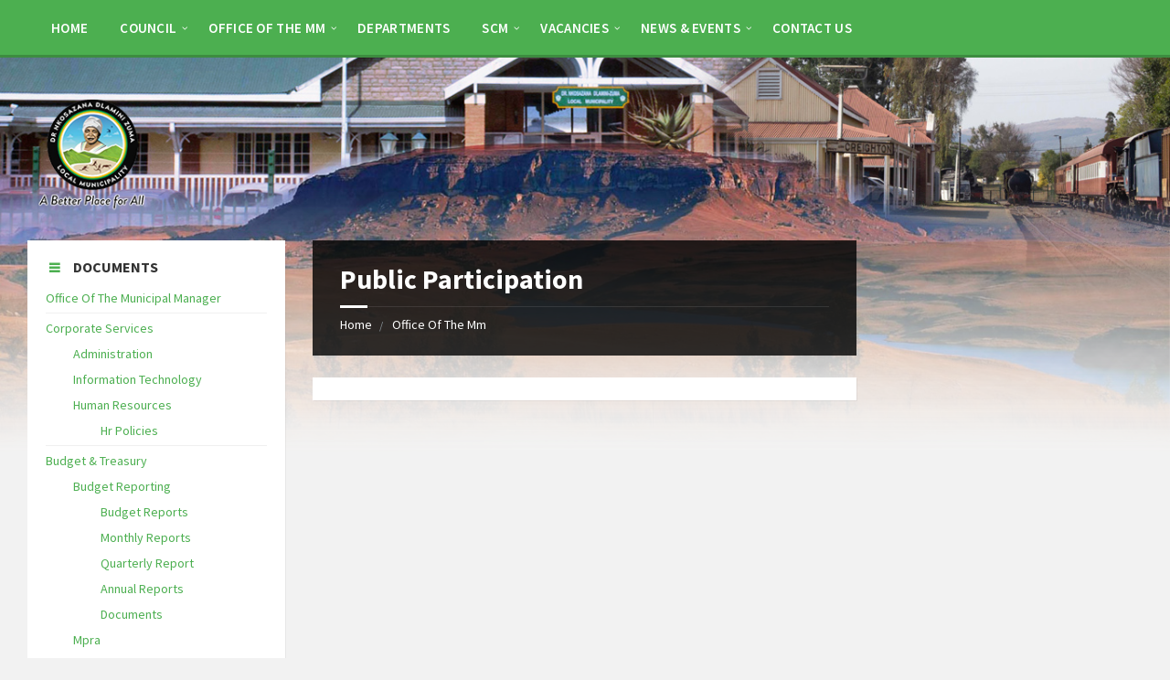

--- FILE ---
content_type: text/html; charset=UTF-8
request_url: https://ndz.gov.za/office-of-the-mm/public-participation/
body_size: 15380
content:
<!DOCTYPE html>
<html lang="en">
<head>
    <meta http-equiv="Content-Type" content="text/html; charset=UTF-8">
    <meta name="viewport" content="width=device-width, initial-scale=1.0">
    <link rel="pingback" href="https://ndz.gov.za/xmlrpc.php">
                <meta property="og:type" content="article"/>
            <meta property="og:site_name" content="Dr. Nkosazana Dlamini Zuma Municipality"/>
            <meta property="og:title" content="Public Participation"/>
            <meta property="og:url" content="https://ndz.gov.za/office-of-the-mm/public-participation/"/>
            <meta property="og:description" content="A better place for all"/>
        
        <title>Public Participation &#8211; Dr. Nkosazana Dlamini Zuma Municipality</title>
<meta name='robots' content='max-image-preview:large' />
	<style>img:is([sizes="auto" i], [sizes^="auto," i]) { contain-intrinsic-size: 3000px 1500px }</style>
	<link rel='dns-prefetch' href='//js.hs-scripts.com' />
<link rel='dns-prefetch' href='//maxcdn.bootstrapcdn.com' />
<link rel='dns-prefetch' href='//fonts.googleapis.com' />
<link rel="alternate" type="application/rss+xml" title="Dr. Nkosazana Dlamini Zuma Municipality &raquo; Feed" href="https://ndz.gov.za/feed/" />
<link rel="alternate" type="application/rss+xml" title="Dr. Nkosazana Dlamini Zuma Municipality &raquo; Comments Feed" href="https://ndz.gov.za/comments/feed/" />
<script type="text/javascript">
/* <![CDATA[ */
window._wpemojiSettings = {"baseUrl":"https:\/\/s.w.org\/images\/core\/emoji\/16.0.1\/72x72\/","ext":".png","svgUrl":"https:\/\/s.w.org\/images\/core\/emoji\/16.0.1\/svg\/","svgExt":".svg","source":{"concatemoji":"https:\/\/ndz.gov.za\/wp-includes\/js\/wp-emoji-release.min.js?ver=6.8.3"}};
/*! This file is auto-generated */
!function(s,n){var o,i,e;function c(e){try{var t={supportTests:e,timestamp:(new Date).valueOf()};sessionStorage.setItem(o,JSON.stringify(t))}catch(e){}}function p(e,t,n){e.clearRect(0,0,e.canvas.width,e.canvas.height),e.fillText(t,0,0);var t=new Uint32Array(e.getImageData(0,0,e.canvas.width,e.canvas.height).data),a=(e.clearRect(0,0,e.canvas.width,e.canvas.height),e.fillText(n,0,0),new Uint32Array(e.getImageData(0,0,e.canvas.width,e.canvas.height).data));return t.every(function(e,t){return e===a[t]})}function u(e,t){e.clearRect(0,0,e.canvas.width,e.canvas.height),e.fillText(t,0,0);for(var n=e.getImageData(16,16,1,1),a=0;a<n.data.length;a++)if(0!==n.data[a])return!1;return!0}function f(e,t,n,a){switch(t){case"flag":return n(e,"\ud83c\udff3\ufe0f\u200d\u26a7\ufe0f","\ud83c\udff3\ufe0f\u200b\u26a7\ufe0f")?!1:!n(e,"\ud83c\udde8\ud83c\uddf6","\ud83c\udde8\u200b\ud83c\uddf6")&&!n(e,"\ud83c\udff4\udb40\udc67\udb40\udc62\udb40\udc65\udb40\udc6e\udb40\udc67\udb40\udc7f","\ud83c\udff4\u200b\udb40\udc67\u200b\udb40\udc62\u200b\udb40\udc65\u200b\udb40\udc6e\u200b\udb40\udc67\u200b\udb40\udc7f");case"emoji":return!a(e,"\ud83e\udedf")}return!1}function g(e,t,n,a){var r="undefined"!=typeof WorkerGlobalScope&&self instanceof WorkerGlobalScope?new OffscreenCanvas(300,150):s.createElement("canvas"),o=r.getContext("2d",{willReadFrequently:!0}),i=(o.textBaseline="top",o.font="600 32px Arial",{});return e.forEach(function(e){i[e]=t(o,e,n,a)}),i}function t(e){var t=s.createElement("script");t.src=e,t.defer=!0,s.head.appendChild(t)}"undefined"!=typeof Promise&&(o="wpEmojiSettingsSupports",i=["flag","emoji"],n.supports={everything:!0,everythingExceptFlag:!0},e=new Promise(function(e){s.addEventListener("DOMContentLoaded",e,{once:!0})}),new Promise(function(t){var n=function(){try{var e=JSON.parse(sessionStorage.getItem(o));if("object"==typeof e&&"number"==typeof e.timestamp&&(new Date).valueOf()<e.timestamp+604800&&"object"==typeof e.supportTests)return e.supportTests}catch(e){}return null}();if(!n){if("undefined"!=typeof Worker&&"undefined"!=typeof OffscreenCanvas&&"undefined"!=typeof URL&&URL.createObjectURL&&"undefined"!=typeof Blob)try{var e="postMessage("+g.toString()+"("+[JSON.stringify(i),f.toString(),p.toString(),u.toString()].join(",")+"));",a=new Blob([e],{type:"text/javascript"}),r=new Worker(URL.createObjectURL(a),{name:"wpTestEmojiSupports"});return void(r.onmessage=function(e){c(n=e.data),r.terminate(),t(n)})}catch(e){}c(n=g(i,f,p,u))}t(n)}).then(function(e){for(var t in e)n.supports[t]=e[t],n.supports.everything=n.supports.everything&&n.supports[t],"flag"!==t&&(n.supports.everythingExceptFlag=n.supports.everythingExceptFlag&&n.supports[t]);n.supports.everythingExceptFlag=n.supports.everythingExceptFlag&&!n.supports.flag,n.DOMReady=!1,n.readyCallback=function(){n.DOMReady=!0}}).then(function(){return e}).then(function(){var e;n.supports.everything||(n.readyCallback(),(e=n.source||{}).concatemoji?t(e.concatemoji):e.wpemoji&&e.twemoji&&(t(e.twemoji),t(e.wpemoji)))}))}((window,document),window._wpemojiSettings);
/* ]]> */
</script>
<link rel='stylesheet' id='twb-open-sans-css' href='https://fonts.googleapis.com/css?family=Open+Sans%3A300%2C400%2C500%2C600%2C700%2C800&#038;display=swap&#038;ver=6.8.3' type='text/css' media='all' />
<link rel='stylesheet' id='twbbwg-global-css' href='https://ndz.gov.za/wp-content/plugins/photo-gallery/booster/assets/css/global.css?ver=1.0.0' type='text/css' media='all' />
<style id='wp-emoji-styles-inline-css' type='text/css'>

	img.wp-smiley, img.emoji {
		display: inline !important;
		border: none !important;
		box-shadow: none !important;
		height: 1em !important;
		width: 1em !important;
		margin: 0 0.07em !important;
		vertical-align: -0.1em !important;
		background: none !important;
		padding: 0 !important;
	}
</style>
<link rel='stylesheet' id='wp-block-library-css' href='https://ndz.gov.za/wp-includes/css/dist/block-library/style.min.css?ver=6.8.3' type='text/css' media='all' />
<style id='classic-theme-styles-inline-css' type='text/css'>
/*! This file is auto-generated */
.wp-block-button__link{color:#fff;background-color:#32373c;border-radius:9999px;box-shadow:none;text-decoration:none;padding:calc(.667em + 2px) calc(1.333em + 2px);font-size:1.125em}.wp-block-file__button{background:#32373c;color:#fff;text-decoration:none}
</style>
<style id='pdfemb-pdf-embedder-viewer-style-inline-css' type='text/css'>
.wp-block-pdfemb-pdf-embedder-viewer{max-width:none}

</style>
<style id='global-styles-inline-css' type='text/css'>
:root{--wp--preset--aspect-ratio--square: 1;--wp--preset--aspect-ratio--4-3: 4/3;--wp--preset--aspect-ratio--3-4: 3/4;--wp--preset--aspect-ratio--3-2: 3/2;--wp--preset--aspect-ratio--2-3: 2/3;--wp--preset--aspect-ratio--16-9: 16/9;--wp--preset--aspect-ratio--9-16: 9/16;--wp--preset--color--black: #000000;--wp--preset--color--cyan-bluish-gray: #abb8c3;--wp--preset--color--white: #ffffff;--wp--preset--color--pale-pink: #f78da7;--wp--preset--color--vivid-red: #cf2e2e;--wp--preset--color--luminous-vivid-orange: #ff6900;--wp--preset--color--luminous-vivid-amber: #fcb900;--wp--preset--color--light-green-cyan: #7bdcb5;--wp--preset--color--vivid-green-cyan: #00d084;--wp--preset--color--pale-cyan-blue: #8ed1fc;--wp--preset--color--vivid-cyan-blue: #0693e3;--wp--preset--color--vivid-purple: #9b51e0;--wp--preset--gradient--vivid-cyan-blue-to-vivid-purple: linear-gradient(135deg,rgba(6,147,227,1) 0%,rgb(155,81,224) 100%);--wp--preset--gradient--light-green-cyan-to-vivid-green-cyan: linear-gradient(135deg,rgb(122,220,180) 0%,rgb(0,208,130) 100%);--wp--preset--gradient--luminous-vivid-amber-to-luminous-vivid-orange: linear-gradient(135deg,rgba(252,185,0,1) 0%,rgba(255,105,0,1) 100%);--wp--preset--gradient--luminous-vivid-orange-to-vivid-red: linear-gradient(135deg,rgba(255,105,0,1) 0%,rgb(207,46,46) 100%);--wp--preset--gradient--very-light-gray-to-cyan-bluish-gray: linear-gradient(135deg,rgb(238,238,238) 0%,rgb(169,184,195) 100%);--wp--preset--gradient--cool-to-warm-spectrum: linear-gradient(135deg,rgb(74,234,220) 0%,rgb(151,120,209) 20%,rgb(207,42,186) 40%,rgb(238,44,130) 60%,rgb(251,105,98) 80%,rgb(254,248,76) 100%);--wp--preset--gradient--blush-light-purple: linear-gradient(135deg,rgb(255,206,236) 0%,rgb(152,150,240) 100%);--wp--preset--gradient--blush-bordeaux: linear-gradient(135deg,rgb(254,205,165) 0%,rgb(254,45,45) 50%,rgb(107,0,62) 100%);--wp--preset--gradient--luminous-dusk: linear-gradient(135deg,rgb(255,203,112) 0%,rgb(199,81,192) 50%,rgb(65,88,208) 100%);--wp--preset--gradient--pale-ocean: linear-gradient(135deg,rgb(255,245,203) 0%,rgb(182,227,212) 50%,rgb(51,167,181) 100%);--wp--preset--gradient--electric-grass: linear-gradient(135deg,rgb(202,248,128) 0%,rgb(113,206,126) 100%);--wp--preset--gradient--midnight: linear-gradient(135deg,rgb(2,3,129) 0%,rgb(40,116,252) 100%);--wp--preset--font-size--small: 13px;--wp--preset--font-size--medium: 20px;--wp--preset--font-size--large: 36px;--wp--preset--font-size--x-large: 42px;--wp--preset--spacing--20: 0.44rem;--wp--preset--spacing--30: 0.67rem;--wp--preset--spacing--40: 1rem;--wp--preset--spacing--50: 1.5rem;--wp--preset--spacing--60: 2.25rem;--wp--preset--spacing--70: 3.38rem;--wp--preset--spacing--80: 5.06rem;--wp--preset--shadow--natural: 6px 6px 9px rgba(0, 0, 0, 0.2);--wp--preset--shadow--deep: 12px 12px 50px rgba(0, 0, 0, 0.4);--wp--preset--shadow--sharp: 6px 6px 0px rgba(0, 0, 0, 0.2);--wp--preset--shadow--outlined: 6px 6px 0px -3px rgba(255, 255, 255, 1), 6px 6px rgba(0, 0, 0, 1);--wp--preset--shadow--crisp: 6px 6px 0px rgba(0, 0, 0, 1);}:where(.is-layout-flex){gap: 0.5em;}:where(.is-layout-grid){gap: 0.5em;}body .is-layout-flex{display: flex;}.is-layout-flex{flex-wrap: wrap;align-items: center;}.is-layout-flex > :is(*, div){margin: 0;}body .is-layout-grid{display: grid;}.is-layout-grid > :is(*, div){margin: 0;}:where(.wp-block-columns.is-layout-flex){gap: 2em;}:where(.wp-block-columns.is-layout-grid){gap: 2em;}:where(.wp-block-post-template.is-layout-flex){gap: 1.25em;}:where(.wp-block-post-template.is-layout-grid){gap: 1.25em;}.has-black-color{color: var(--wp--preset--color--black) !important;}.has-cyan-bluish-gray-color{color: var(--wp--preset--color--cyan-bluish-gray) !important;}.has-white-color{color: var(--wp--preset--color--white) !important;}.has-pale-pink-color{color: var(--wp--preset--color--pale-pink) !important;}.has-vivid-red-color{color: var(--wp--preset--color--vivid-red) !important;}.has-luminous-vivid-orange-color{color: var(--wp--preset--color--luminous-vivid-orange) !important;}.has-luminous-vivid-amber-color{color: var(--wp--preset--color--luminous-vivid-amber) !important;}.has-light-green-cyan-color{color: var(--wp--preset--color--light-green-cyan) !important;}.has-vivid-green-cyan-color{color: var(--wp--preset--color--vivid-green-cyan) !important;}.has-pale-cyan-blue-color{color: var(--wp--preset--color--pale-cyan-blue) !important;}.has-vivid-cyan-blue-color{color: var(--wp--preset--color--vivid-cyan-blue) !important;}.has-vivid-purple-color{color: var(--wp--preset--color--vivid-purple) !important;}.has-black-background-color{background-color: var(--wp--preset--color--black) !important;}.has-cyan-bluish-gray-background-color{background-color: var(--wp--preset--color--cyan-bluish-gray) !important;}.has-white-background-color{background-color: var(--wp--preset--color--white) !important;}.has-pale-pink-background-color{background-color: var(--wp--preset--color--pale-pink) !important;}.has-vivid-red-background-color{background-color: var(--wp--preset--color--vivid-red) !important;}.has-luminous-vivid-orange-background-color{background-color: var(--wp--preset--color--luminous-vivid-orange) !important;}.has-luminous-vivid-amber-background-color{background-color: var(--wp--preset--color--luminous-vivid-amber) !important;}.has-light-green-cyan-background-color{background-color: var(--wp--preset--color--light-green-cyan) !important;}.has-vivid-green-cyan-background-color{background-color: var(--wp--preset--color--vivid-green-cyan) !important;}.has-pale-cyan-blue-background-color{background-color: var(--wp--preset--color--pale-cyan-blue) !important;}.has-vivid-cyan-blue-background-color{background-color: var(--wp--preset--color--vivid-cyan-blue) !important;}.has-vivid-purple-background-color{background-color: var(--wp--preset--color--vivid-purple) !important;}.has-black-border-color{border-color: var(--wp--preset--color--black) !important;}.has-cyan-bluish-gray-border-color{border-color: var(--wp--preset--color--cyan-bluish-gray) !important;}.has-white-border-color{border-color: var(--wp--preset--color--white) !important;}.has-pale-pink-border-color{border-color: var(--wp--preset--color--pale-pink) !important;}.has-vivid-red-border-color{border-color: var(--wp--preset--color--vivid-red) !important;}.has-luminous-vivid-orange-border-color{border-color: var(--wp--preset--color--luminous-vivid-orange) !important;}.has-luminous-vivid-amber-border-color{border-color: var(--wp--preset--color--luminous-vivid-amber) !important;}.has-light-green-cyan-border-color{border-color: var(--wp--preset--color--light-green-cyan) !important;}.has-vivid-green-cyan-border-color{border-color: var(--wp--preset--color--vivid-green-cyan) !important;}.has-pale-cyan-blue-border-color{border-color: var(--wp--preset--color--pale-cyan-blue) !important;}.has-vivid-cyan-blue-border-color{border-color: var(--wp--preset--color--vivid-cyan-blue) !important;}.has-vivid-purple-border-color{border-color: var(--wp--preset--color--vivid-purple) !important;}.has-vivid-cyan-blue-to-vivid-purple-gradient-background{background: var(--wp--preset--gradient--vivid-cyan-blue-to-vivid-purple) !important;}.has-light-green-cyan-to-vivid-green-cyan-gradient-background{background: var(--wp--preset--gradient--light-green-cyan-to-vivid-green-cyan) !important;}.has-luminous-vivid-amber-to-luminous-vivid-orange-gradient-background{background: var(--wp--preset--gradient--luminous-vivid-amber-to-luminous-vivid-orange) !important;}.has-luminous-vivid-orange-to-vivid-red-gradient-background{background: var(--wp--preset--gradient--luminous-vivid-orange-to-vivid-red) !important;}.has-very-light-gray-to-cyan-bluish-gray-gradient-background{background: var(--wp--preset--gradient--very-light-gray-to-cyan-bluish-gray) !important;}.has-cool-to-warm-spectrum-gradient-background{background: var(--wp--preset--gradient--cool-to-warm-spectrum) !important;}.has-blush-light-purple-gradient-background{background: var(--wp--preset--gradient--blush-light-purple) !important;}.has-blush-bordeaux-gradient-background{background: var(--wp--preset--gradient--blush-bordeaux) !important;}.has-luminous-dusk-gradient-background{background: var(--wp--preset--gradient--luminous-dusk) !important;}.has-pale-ocean-gradient-background{background: var(--wp--preset--gradient--pale-ocean) !important;}.has-electric-grass-gradient-background{background: var(--wp--preset--gradient--electric-grass) !important;}.has-midnight-gradient-background{background: var(--wp--preset--gradient--midnight) !important;}.has-small-font-size{font-size: var(--wp--preset--font-size--small) !important;}.has-medium-font-size{font-size: var(--wp--preset--font-size--medium) !important;}.has-large-font-size{font-size: var(--wp--preset--font-size--large) !important;}.has-x-large-font-size{font-size: var(--wp--preset--font-size--x-large) !important;}
:where(.wp-block-post-template.is-layout-flex){gap: 1.25em;}:where(.wp-block-post-template.is-layout-grid){gap: 1.25em;}
:where(.wp-block-columns.is-layout-flex){gap: 2em;}:where(.wp-block-columns.is-layout-grid){gap: 2em;}
:root :where(.wp-block-pullquote){font-size: 1.5em;line-height: 1.6;}
</style>
<link rel='stylesheet' id='lvca-animate-styles-css' href='https://ndz.gov.za/wp-content/plugins/addons-for-visual-composer/assets/css/animate.css?ver=3.9.3' type='text/css' media='all' />
<link rel='stylesheet' id='lvca-frontend-styles-css' href='https://ndz.gov.za/wp-content/plugins/addons-for-visual-composer/assets/css/lvca-frontend.css?ver=3.9.3' type='text/css' media='all' />
<link rel='stylesheet' id='lvca-icomoon-styles-css' href='https://ndz.gov.za/wp-content/plugins/addons-for-visual-composer/assets/css/icomoon.css?ver=3.9.3' type='text/css' media='all' />
<link rel='stylesheet' id='pb_animate-css' href='https://ndz.gov.za/wp-content/plugins/ays-popup-box/public/css/animate.css?ver=5.4.9' type='text/css' media='all' />
<link rel='stylesheet' id='cpsh-shortcodes-css' href='https://ndz.gov.za/wp-content/plugins/column-shortcodes//assets/css/shortcodes.css?ver=1.0.1' type='text/css' media='all' />
<link rel='stylesheet' id='da-frontend-css' href='https://ndz.gov.za/wp-content/plugins/download-attachments/css/frontend.css?ver=1.3.1' type='text/css' media='all' />
<link rel='stylesheet' id='bwg_fonts-css' href='https://ndz.gov.za/wp-content/plugins/photo-gallery/css/bwg-fonts/fonts.css?ver=0.0.1' type='text/css' media='all' />
<link rel='stylesheet' id='sumoselect-css' href='https://ndz.gov.za/wp-content/plugins/photo-gallery/css/sumoselect.min.css?ver=3.4.6' type='text/css' media='all' />
<link rel='stylesheet' id='mCustomScrollbar-css' href='https://ndz.gov.za/wp-content/plugins/photo-gallery/css/jquery.mCustomScrollbar.min.css?ver=3.1.5' type='text/css' media='all' />
<link rel='stylesheet' id='bwg_googlefonts-css' href='https://fonts.googleapis.com/css?family=Ubuntu&#038;subset=greek,latin,greek-ext,vietnamese,cyrillic-ext,latin-ext,cyrillic' type='text/css' media='all' />
<link rel='stylesheet' id='bwg_frontend-css' href='https://ndz.gov.za/wp-content/plugins/photo-gallery/css/styles.min.css?ver=1.8.35' type='text/css' media='all' />
<link rel='stylesheet' id='ssb-front-css-css' href='https://ndz.gov.za/wp-content/plugins/simple-social-buttons/assets/css/front.css?ver=6.2.0' type='text/css' media='all' />
<link rel='stylesheet' id='wpsm_team_b-font-awesome-front-css' href='https://ndz.gov.za/wp-content/plugins/team-builder/assets/css/font-awesome/css/font-awesome.min.css?ver=6.8.3' type='text/css' media='all' />
<link rel='stylesheet' id='wpsm_team_b_bootstrap-front-css' href='https://ndz.gov.za/wp-content/plugins/team-builder/assets/css/bootstrap-front.css?ver=6.8.3' type='text/css' media='all' />
<link rel='stylesheet' id='wpsm_team_b_team-css' href='https://ndz.gov.za/wp-content/plugins/team-builder/assets/css/team.css?ver=6.8.3' type='text/css' media='all' />
<link rel='stylesheet' id='wpsm_team_b_owl_carousel_min_css-css' href='https://ndz.gov.za/wp-content/plugins/team-builder/assets/css/owl.carousel.min.css?ver=6.8.3' type='text/css' media='all' />
<link rel='stylesheet' id='wp-show-posts-css' href='https://ndz.gov.za/wp-content/plugins/wp-show-posts/css/wp-show-posts-min.css?ver=1.1.6' type='text/css' media='all' />
<link rel='stylesheet' id='cff-css' href='https://ndz.gov.za/wp-content/plugins/custom-facebook-feed/assets/css/cff-style.min.css?ver=4.3.2' type='text/css' media='all' />
<link rel='stylesheet' id='sb-font-awesome-css' href='https://maxcdn.bootstrapcdn.com/font-awesome/4.7.0/css/font-awesome.min.css?ver=6.8.3' type='text/css' media='all' />
<link rel='stylesheet' id='ivory-search-styles-css' href='https://ndz.gov.za/wp-content/plugins/add-search-to-menu/public/css/ivory-search.min.css?ver=5.5.11' type='text/css' media='all' />
<link rel='stylesheet' id='lvca-accordion-css' href='https://ndz.gov.za/wp-content/plugins/addons-for-visual-composer/includes/addons/accordion/css/style.css?ver=3.9.3' type='text/css' media='all' />
<link rel='stylesheet' id='lvca-slick-css' href='https://ndz.gov.za/wp-content/plugins/addons-for-visual-composer/assets/css/slick.css?ver=3.9.3' type='text/css' media='all' />
<link rel='stylesheet' id='lvca-carousel-css' href='https://ndz.gov.za/wp-content/plugins/addons-for-visual-composer/includes/addons/carousel/css/style.css?ver=3.9.3' type='text/css' media='all' />
<link rel='stylesheet' id='lvca-clients-css' href='https://ndz.gov.za/wp-content/plugins/addons-for-visual-composer/includes/addons/clients/css/style.css?ver=3.9.3' type='text/css' media='all' />
<link rel='stylesheet' id='lvca-heading-css' href='https://ndz.gov.za/wp-content/plugins/addons-for-visual-composer/includes/addons/heading/css/style.css?ver=3.9.3' type='text/css' media='all' />
<link rel='stylesheet' id='lvca-odometers-css' href='https://ndz.gov.za/wp-content/plugins/addons-for-visual-composer/includes/addons/odometers/css/style.css?ver=3.9.3' type='text/css' media='all' />
<link rel='stylesheet' id='lvca-piecharts-css' href='https://ndz.gov.za/wp-content/plugins/addons-for-visual-composer/includes/addons/piecharts/css/style.css?ver=3.9.3' type='text/css' media='all' />
<link rel='stylesheet' id='lvca-posts-carousel-css' href='https://ndz.gov.za/wp-content/plugins/addons-for-visual-composer/includes/addons/posts-carousel/css/style.css?ver=3.9.3' type='text/css' media='all' />
<link rel='stylesheet' id='lvca-pricing-table-css' href='https://ndz.gov.za/wp-content/plugins/addons-for-visual-composer/includes/addons/pricing-table/css/style.css?ver=3.9.3' type='text/css' media='all' />
<link rel='stylesheet' id='lvca-services-css' href='https://ndz.gov.za/wp-content/plugins/addons-for-visual-composer/includes/addons/services/css/style.css?ver=3.9.3' type='text/css' media='all' />
<link rel='stylesheet' id='lvca-stats-bar-css' href='https://ndz.gov.za/wp-content/plugins/addons-for-visual-composer/includes/addons/stats-bar/css/style.css?ver=3.9.3' type='text/css' media='all' />
<link rel='stylesheet' id='lvca-tabs-css' href='https://ndz.gov.za/wp-content/plugins/addons-for-visual-composer/includes/addons/tabs/css/style.css?ver=3.9.3' type='text/css' media='all' />
<link rel='stylesheet' id='lvca-team-members-css' href='https://ndz.gov.za/wp-content/plugins/addons-for-visual-composer/includes/addons/team/css/style.css?ver=3.9.3' type='text/css' media='all' />
<link rel='stylesheet' id='lvca-testimonials-css' href='https://ndz.gov.za/wp-content/plugins/addons-for-visual-composer/includes/addons/testimonials/css/style.css?ver=3.9.3' type='text/css' media='all' />
<link rel='stylesheet' id='lvca-flexslider-css' href='https://ndz.gov.za/wp-content/plugins/addons-for-visual-composer/assets/css/flexslider.css?ver=3.9.3' type='text/css' media='all' />
<link rel='stylesheet' id='lvca-testimonials-slider-css' href='https://ndz.gov.za/wp-content/plugins/addons-for-visual-composer/includes/addons/testimonials-slider/css/style.css?ver=3.9.3' type='text/css' media='all' />
<link rel='stylesheet' id='lvca-portfolio-css' href='https://ndz.gov.za/wp-content/plugins/addons-for-visual-composer/includes/addons/portfolio/css/style.css?ver=3.9.3' type='text/css' media='all' />
<link rel='stylesheet' id='lsvr-townpress-main-style-css' href='https://ndz.gov.za/wp-content/themes/townpress/style.css?ver=2.2.3' type='text/css' media='all' />
<style id='lsvr-townpress-main-style-inline-css' type='text/css'>
body, input, textarea, select, button, #cancel-comment-reply-link, .lsvr_listing-map__infobox { font-family: 'Source Sans Pro', Arial, sans-serif; }
html, body { font-size: 16px; }
.header-logo { max-width: 140px; } .header-logo--front { max-width: 200px; } @media ( max-width: 991px ) { .header-logo { max-width: 140px; } }
</style>
<link rel='stylesheet' id='lsvr-townpress-child-style-css' href='https://ndz.gov.za/wp-content/themes/townpress-child/style.css?ver=2.0.0' type='text/css' media='all' />
<link rel='stylesheet' id='lsvr-townpress-google-fonts-css' href='//fonts.googleapis.com/css?family=Source+Sans+Pro%3A400%2C400italic%2C600%2C600italic%2C700%2C700italic&#038;ver=6.8.3' type='text/css' media='all' />
<link rel='stylesheet' id='lsvr-townpress-color-scheme-css' href='https://ndz.gov.za/wp-content/themes/townpress/assets/css/skins/green.css?ver=2.2.3' type='text/css' media='all' />
<link rel='stylesheet' id='rt-team-css-css' href='https://ndz.gov.za/wp-content/plugins/tlp-team/assets/css/tlpteam.css?ver=5.0.5' type='text/css' media='all' />
<link rel='stylesheet' id='rt-team-sc-css' href='https://ndz.gov.za/wp-content/uploads/tlp-team/team-sc.css?ver=1665030006' type='text/css' media='all' />
<script type="text/javascript" src="https://ndz.gov.za/wp-includes/js/jquery/jquery.min.js?ver=3.7.1" id="jquery-core-js"></script>
<script type="text/javascript" src="https://ndz.gov.za/wp-includes/js/jquery/jquery-migrate.min.js?ver=3.4.1" id="jquery-migrate-js"></script>
<script type="text/javascript" src="https://ndz.gov.za/wp-content/plugins/photo-gallery/booster/assets/js/circle-progress.js?ver=1.2.2" id="twbbwg-circle-js"></script>
<script type="text/javascript" id="twbbwg-global-js-extra">
/* <![CDATA[ */
var twb = {"nonce":"2877c43bd7","ajax_url":"https:\/\/ndz.gov.za\/wp-admin\/admin-ajax.php","plugin_url":"https:\/\/ndz.gov.za\/wp-content\/plugins\/photo-gallery\/booster","href":"https:\/\/ndz.gov.za\/wp-admin\/admin.php?page=twbbwg_photo-gallery"};
var twb = {"nonce":"2877c43bd7","ajax_url":"https:\/\/ndz.gov.za\/wp-admin\/admin-ajax.php","plugin_url":"https:\/\/ndz.gov.za\/wp-content\/plugins\/photo-gallery\/booster","href":"https:\/\/ndz.gov.za\/wp-admin\/admin.php?page=twbbwg_photo-gallery"};
/* ]]> */
</script>
<script type="text/javascript" src="https://ndz.gov.za/wp-content/plugins/photo-gallery/booster/assets/js/global.js?ver=1.0.0" id="twbbwg-global-js"></script>
<script type="text/javascript" src="https://ndz.gov.za/wp-content/plugins/addons-for-visual-composer/assets/js/jquery.waypoints.min.js?ver=3.9.3" id="lvca-waypoints-js"></script>
<script type="text/javascript" id="lvca-frontend-scripts-js-extra">
/* <![CDATA[ */
var lvca_settings = {"mobile_width":"780","custom_css":""};
/* ]]> */
</script>
<script type="text/javascript" src="https://ndz.gov.za/wp-content/plugins/addons-for-visual-composer/assets/js/lvca-frontend.min.js?ver=3.9.3" id="lvca-frontend-scripts-js"></script>
<script type="text/javascript" id="ays-pb-js-extra">
/* <![CDATA[ */
var pbLocalizeObj = {"ajax":"https:\/\/ndz.gov.za\/wp-admin\/admin-ajax.php","seconds":"seconds","thisWillClose":"This will close in","icons":{"close_icon":"<svg class=\"ays_pb_material_close_icon\" xmlns=\"https:\/\/www.w3.org\/2000\/svg\" height=\"36px\" viewBox=\"0 0 24 24\" width=\"36px\" fill=\"#000000\" alt=\"Pop-up Close\"><path d=\"M0 0h24v24H0z\" fill=\"none\"\/><path d=\"M19 6.41L17.59 5 12 10.59 6.41 5 5 6.41 10.59 12 5 17.59 6.41 19 12 13.41 17.59 19 19 17.59 13.41 12z\"\/><\/svg>","close_circle_icon":"<svg class=\"ays_pb_material_close_circle_icon\" xmlns=\"https:\/\/www.w3.org\/2000\/svg\" height=\"24\" viewBox=\"0 0 24 24\" width=\"36\" alt=\"Pop-up Close\"><path d=\"M0 0h24v24H0z\" fill=\"none\"\/><path d=\"M12 2C6.47 2 2 6.47 2 12s4.47 10 10 10 10-4.47 10-10S17.53 2 12 2zm5 13.59L15.59 17 12 13.41 8.41 17 7 15.59 10.59 12 7 8.41 8.41 7 12 10.59 15.59 7 17 8.41 13.41 12 17 15.59z\"\/><\/svg>","volume_up_icon":"<svg class=\"ays_pb_fa_volume\" xmlns=\"https:\/\/www.w3.org\/2000\/svg\" height=\"24\" viewBox=\"0 0 24 24\" width=\"36\"><path d=\"M0 0h24v24H0z\" fill=\"none\"\/><path d=\"M3 9v6h4l5 5V4L7 9H3zm13.5 3c0-1.77-1.02-3.29-2.5-4.03v8.05c1.48-.73 2.5-2.25 2.5-4.02zM14 3.23v2.06c2.89.86 5 3.54 5 6.71s-2.11 5.85-5 6.71v2.06c4.01-.91 7-4.49 7-8.77s-2.99-7.86-7-8.77z\"\/><\/svg>","volume_mute_icon":"<svg xmlns=\"https:\/\/www.w3.org\/2000\/svg\" height=\"24\" viewBox=\"0 0 24 24\" width=\"24\"><path d=\"M0 0h24v24H0z\" fill=\"none\"\/><path d=\"M7 9v6h4l5 5V4l-5 5H7z\"\/><\/svg>"}};
/* ]]> */
</script>
<script type="text/javascript" src="https://ndz.gov.za/wp-content/plugins/ays-popup-box/public/js/ays-pb-public.js?ver=5.4.9" id="ays-pb-js"></script>
<script type="text/javascript" id="3d-flip-book-client-locale-loader-js-extra">
/* <![CDATA[ */
var FB3D_CLIENT_LOCALE = {"ajaxurl":"https:\/\/ndz.gov.za\/wp-admin\/admin-ajax.php","dictionary":{"Table of contents":"Table Of Contents","Close":"Close","Bookmarks":"Bookmarks","Thumbnails":"Thumbnails","Search":"Search","Share":"Share","Facebook":"Facebook","Twitter":"Twitter","Email":"Email","Play":"Play","Previous page":"Previous Page","Next page":"Next Page","Zoom in":"Zoom In","Zoom out":"Zoom Out","Fit view":"Fit View","Auto play":"Auto play","Full screen":"Full Screen","More":"More","Smart pan":"Smart Pan","Single page":"Single Page","Sounds":"Sounds","Stats":"Stats","Print":"Print","Download":"Download","Goto first page":"Goto First Page","Goto last page":"Goto Last Page"},"images":"https:\/\/ndz.gov.za\/wp-content\/plugins\/interactive-3d-flipbook-powered-physics-engine\/assets\/images\/","jsData":{"urls":[],"posts":{"ids_mis":[],"ids":[]},"pages":[],"firstPages":[],"bookCtrlProps":[],"bookTemplates":[]},"key":"3d-flip-book","pdfJS":{"pdfJsLib":"https:\/\/ndz.gov.za\/wp-content\/plugins\/interactive-3d-flipbook-powered-physics-engine\/assets\/js\/pdf.min.js?ver=4.3.136","pdfJsWorker":"https:\/\/ndz.gov.za\/wp-content\/plugins\/interactive-3d-flipbook-powered-physics-engine\/assets\/js\/pdf.worker.js?ver=4.3.136","stablePdfJsLib":"https:\/\/ndz.gov.za\/wp-content\/plugins\/interactive-3d-flipbook-powered-physics-engine\/assets\/js\/stable\/pdf.min.js?ver=2.5.207","stablePdfJsWorker":"https:\/\/ndz.gov.za\/wp-content\/plugins\/interactive-3d-flipbook-powered-physics-engine\/assets\/js\/stable\/pdf.worker.js?ver=2.5.207","pdfJsCMapUrl":"https:\/\/ndz.gov.za\/wp-content\/plugins\/interactive-3d-flipbook-powered-physics-engine\/assets\/cmaps\/"},"cacheurl":"https:\/\/ndz.gov.za\/wp-content\/uploads\/3d-flip-book\/cache\/","pluginsurl":"https:\/\/ndz.gov.za\/wp-content\/plugins\/","pluginurl":"https:\/\/ndz.gov.za\/wp-content\/plugins\/interactive-3d-flipbook-powered-physics-engine\/","thumbnailSize":{"width":"150","height":"150"},"version":"1.16.16"};
/* ]]> */
</script>
<script type="text/javascript" src="https://ndz.gov.za/wp-content/plugins/interactive-3d-flipbook-powered-physics-engine/assets/js/client-locale-loader.js?ver=1.16.16" id="3d-flip-book-client-locale-loader-js" async="async" data-wp-strategy="async"></script>
<script type="text/javascript" src="https://ndz.gov.za/wp-content/plugins/lsvr-events/assets/js/lsvr-events.min.js?ver=1.3.2" id="lsvr-events-scripts-js"></script>
<script type="text/javascript" id="lsvr-townpress-toolkit-weather-widget-js-extra">
/* <![CDATA[ */
var lsvr_townpress_toolkit_ajax_weather_widget_var = {"url":"https:\/\/ndz.gov.za\/wp-admin\/admin-ajax.php","nonce":"b33a166566"};
/* ]]> */
</script>
<script type="text/javascript" src="https://ndz.gov.za/wp-content/plugins/lsvr-townpress-toolkit/assets/js/lsvr-townpress-toolkit-weather-widget.min.js?ver=1.1.1" id="lsvr-townpress-toolkit-weather-widget-js"></script>
<script type="text/javascript" src="https://ndz.gov.za/wp-content/plugins/photo-gallery/js/jquery.sumoselect.min.js?ver=3.4.6" id="sumoselect-js"></script>
<script type="text/javascript" src="https://ndz.gov.za/wp-content/plugins/photo-gallery/js/tocca.min.js?ver=2.0.9" id="bwg_mobile-js"></script>
<script type="text/javascript" src="https://ndz.gov.za/wp-content/plugins/photo-gallery/js/jquery.mCustomScrollbar.concat.min.js?ver=3.1.5" id="mCustomScrollbar-js"></script>
<script type="text/javascript" src="https://ndz.gov.za/wp-content/plugins/photo-gallery/js/jquery.fullscreen.min.js?ver=0.6.0" id="jquery-fullscreen-js"></script>
<script type="text/javascript" id="bwg_frontend-js-extra">
/* <![CDATA[ */
var bwg_objectsL10n = {"bwg_field_required":"Field Is Required.","bwg_mail_validation":"This Is Not A Valid Email Address.","bwg_search_result":"There Are No Images Matching Your Search.","bwg_select_tag":"Select Tag","bwg_order_by":"Order By","bwg_search":"Search","bwg_show_ecommerce":"Show Ecommerce","bwg_hide_ecommerce":"Hide Ecommerce","bwg_show_comments":"Show Comments","bwg_hide_comments":"Hide Comments","bwg_restore":"Restore","bwg_maximize":"Maximize","bwg_fullscreen":"Fullscreen","bwg_exit_fullscreen":"Exit Fullscreen","bwg_search_tag":"Search...","bwg_tag_no_match":"No Tags Found","bwg_all_tags_selected":"All Tags Selected","bwg_tags_selected":"Tags Selected","play":"Play","pause":"Pause","is_pro":"","bwg_play":"Play","bwg_pause":"Pause","bwg_hide_info":"Hide Info","bwg_show_info":"Show Info","bwg_hide_rating":"Hide Rating","bwg_show_rating":"Show Rating","ok":"Ok","cancel":"Cancel","select_all":"Select All","lazy_load":"0","lazy_loader":"https:\/\/ndz.gov.za\/wp-content\/plugins\/photo-gallery\/images\/ajax_loader.png","front_ajax":"0","bwg_tag_see_all":"See All Tags","bwg_tag_see_less":"See Less Tags"};
/* ]]> */
</script>
<script type="text/javascript" src="https://ndz.gov.za/wp-content/plugins/photo-gallery/js/scripts.min.js?ver=1.8.35" id="bwg_frontend-js"></script>
<script type="text/javascript" src="https://ndz.gov.za/wp-content/plugins/team-builder/assets/js/owl.carousel.min.js?ver=6.8.3" id="wpsm_team_b_owl_carousel_min_js-js"></script>
<script type="text/javascript" src="https://ndz.gov.za/wp-content/plugins/addons-for-visual-composer/includes/addons/accordion/js/accordion.min.js?ver=3.9.3" id="lvca-accordion-js"></script>
<script type="text/javascript" src="https://ndz.gov.za/wp-content/plugins/addons-for-visual-composer/assets/js/slick.min.js?ver=3.9.3" id="lvca-slick-carousel-js"></script>
<script type="text/javascript" src="https://ndz.gov.za/wp-content/plugins/addons-for-visual-composer/assets/js/jquery.stats.min.js?ver=3.9.3" id="lvca-stats-js"></script>
<script type="text/javascript" src="https://ndz.gov.za/wp-content/plugins/addons-for-visual-composer/includes/addons/odometers/js/odometer.min.js?ver=3.9.3" id="lvca-odometers-js"></script>
<script type="text/javascript" src="https://ndz.gov.za/wp-content/plugins/addons-for-visual-composer/includes/addons/piecharts/js/piechart.min.js?ver=3.9.3" id="lvca-piecharts-js"></script>
<script type="text/javascript" src="https://ndz.gov.za/wp-content/plugins/addons-for-visual-composer/includes/addons/posts-carousel/js/posts-carousel.min.js?ver=3.9.3" id="lvca-post-carousel-js"></script>
<script type="text/javascript" src="https://ndz.gov.za/wp-content/plugins/addons-for-visual-composer/includes/addons/spacer/js/spacer.min.js?ver=3.9.3" id="lvca-spacer-js"></script>
<script type="text/javascript" src="https://ndz.gov.za/wp-content/plugins/addons-for-visual-composer/includes/addons/services/js/services.min.js?ver=3.9.3" id="lvca-services-js"></script>
<script type="text/javascript" src="https://ndz.gov.za/wp-content/plugins/addons-for-visual-composer/includes/addons/stats-bar/js/stats-bar.min.js?ver=3.9.3" id="lvca-stats-bar-js"></script>
<script type="text/javascript" src="https://ndz.gov.za/wp-content/plugins/addons-for-visual-composer/includes/addons/tabs/js/tabs.min.js?ver=3.9.3" id="lvca-tabs-js"></script>
<script type="text/javascript" src="https://ndz.gov.za/wp-content/plugins/addons-for-visual-composer/assets/js/jquery.flexslider.min.js?ver=3.9.3" id="lvca-flexslider-js"></script>
<script type="text/javascript" src="https://ndz.gov.za/wp-content/plugins/addons-for-visual-composer/includes/addons/testimonials-slider/js/testimonials.min.js?ver=3.9.3" id="lvca-testimonials-slider-js"></script>
<script type="text/javascript" src="https://ndz.gov.za/wp-content/plugins/addons-for-visual-composer/assets/js/isotope.pkgd.min.js?ver=3.9.3" id="lvca-isotope-js"></script>
<script type="text/javascript" src="https://ndz.gov.za/wp-content/plugins/addons-for-visual-composer/assets/js/imagesloaded.pkgd.min.js?ver=3.9.3" id="lvca-imagesloaded-js"></script>
<script type="text/javascript" src="https://ndz.gov.za/wp-content/plugins/addons-for-visual-composer/includes/addons/portfolio/js/portfolio.min.js?ver=3.9.3" id="lvca-portfolio-js"></script>
<link rel="https://api.w.org/" href="https://ndz.gov.za/wp-json/" /><link rel="alternate" title="JSON" type="application/json" href="https://ndz.gov.za/wp-json/wp/v2/pages/123" /><link rel="EditURI" type="application/rsd+xml" title="RSD" href="https://ndz.gov.za/xmlrpc.php?rsd" />
<meta name="generator" content="WordPress 6.8.3" />
<link rel="canonical" href="https://ndz.gov.za/office-of-the-mm/public-participation/" />
<link rel='shortlink' href='https://ndz.gov.za/?p=123' />
<link rel="alternate" title="oEmbed (JSON)" type="application/json+oembed" href="https://ndz.gov.za/wp-json/oembed/1.0/embed?url=https%3A%2F%2Fndz.gov.za%2Foffice-of-the-mm%2Fpublic-participation%2F" />
<link rel="alternate" title="oEmbed (XML)" type="text/xml+oembed" href="https://ndz.gov.za/wp-json/oembed/1.0/embed?url=https%3A%2F%2Fndz.gov.za%2Foffice-of-the-mm%2Fpublic-participation%2F&#038;format=xml" />
        <script type="text/javascript">
            (function () {
                window.lvca_fs = {can_use_premium_code: false};
            })();
        </script>
        			<!-- DO NOT COPY THIS SNIPPET! Start of Page Analytics Tracking for HubSpot WordPress plugin v11.3.16-->
			<script class="hsq-set-content-id" data-content-id="standard-page">
				var _hsq = _hsq || [];
				_hsq.push(["setContentType", "standard-page"]);
			</script>
			<!-- DO NOT COPY THIS SNIPPET! End of Page Analytics Tracking for HubSpot WordPress plugin -->
			<meta name="mpu-version" content="1.2.7" /> <style media="screen">

		 /*inline margin*/
	
	
	
	
	
	
			 /*margin-digbar*/

	
	
	
	
	
	   div[class*="simplesocialbuttons-float"].simplesocialbuttons.simplesocial-simple-icons button{
	   margin: ;
   }
   div[class*="simplesocialbuttons-float"].simplesocialbuttons.simplesocial-simple-icons .ssb-fb-like,
   div[class*="simplesocialbuttons-float"].simplesocialbuttons.simplesocial-simple-icons amp-facebook-like{
	   margin: ;
   }
	
	   div[class*="simplesocialbuttons-float"].simplesocialbuttons .ssb-fb-like,
   div[class*="simplesocialbuttons-float"].simplesocialbuttons amp-facebook-like{
	   margin: ;
   }
	
</style>

<!-- Open Graph Meta Tags generated by Simple Social Buttons 6.2.0 -->
<meta property="og:title" content="Public Participation - Dr. Nkosazana Dlamini Zuma Municipality" />
<meta property="og:type" content="website" />
<meta property="og:url" content="https://ndz.gov.za/office-of-the-mm/public-participation/" />
<meta property="og:site_name" content="Dr. Nkosazana Dlamini Zuma Municipality" />
<meta name="twitter:card" content="summary_large_image" />
<meta name="twitter:title" content="Public Participation - Dr. Nkosazana Dlamini Zuma Municipality" />
<link rel="icon" href="https://ndz.gov.za/wp-content/uploads/2025/05/cropped-ndz-icon-logo-32x32.png" sizes="32x32" />
<link rel="icon" href="https://ndz.gov.za/wp-content/uploads/2025/05/cropped-ndz-icon-logo-192x192.png" sizes="192x192" />
<link rel="apple-touch-icon" href="https://ndz.gov.za/wp-content/uploads/2025/05/cropped-ndz-icon-logo-180x180.png" />
<meta name="msapplication-TileImage" content="https://ndz.gov.za/wp-content/uploads/2025/05/cropped-ndz-icon-logo-270x270.png" />
<style>
</style>
<script>
    if (!document.querySelector("meta[name='viewport")) {
        var vpMeta = document.createElement('meta');
        vpMeta.name = "viewport";
        vpMeta.content = "width=device-width, initial-scale=1.0";
        document.getElementsByTagName('head')[0].appendChild(vpMeta);
    }
</script><meta data-intl-tel-input-cdn-path="https://ndz.gov.za/wp-content/plugins/nicepage/assets/intlTelInput/" /><script>
            var _npIsCms = true;
            var _npProductsJsonUrl = 'https://ndz.gov.za/wp-admin/admin-ajax.php?action=np_route_products_json&np_from=theme';
        </script><script>
            var _npThankYouUrl = 'https://ndz.gov.za/?thank-you';
        </script>			<style type="text/css">
					.is-form-id-6128 .is-search-submit:focus,
			.is-form-id-6128 .is-search-submit:hover,
			.is-form-id-6128 .is-search-submit,
            .is-form-id-6128 .is-search-icon {
			color: #000000 !important;            background-color: #ffc113 !important;            			}
                        	.is-form-id-6128 .is-search-submit path {
					fill: #000000 !important;            	}
            			.is-form-style-1.is-form-id-6128 .is-search-input:focus,
			.is-form-style-1.is-form-id-6128 .is-search-input:hover,
			.is-form-style-1.is-form-id-6128 .is-search-input,
			.is-form-style-2.is-form-id-6128 .is-search-input:focus,
			.is-form-style-2.is-form-id-6128 .is-search-input:hover,
			.is-form-style-2.is-form-id-6128 .is-search-input,
			.is-form-style-3.is-form-id-6128 .is-search-input:focus,
			.is-form-style-3.is-form-id-6128 .is-search-input:hover,
			.is-form-style-3.is-form-id-6128 .is-search-input,
			.is-form-id-6128 .is-search-input:focus,
			.is-form-id-6128 .is-search-input:hover,
			.is-form-id-6128 .is-search-input {
                                                                                                background-color: #ffffff !important;			}
                        			</style>
		</head>

<body class="wp-singular page-template-default page page-id-123 page-child parent-pageid-21 wp-custom-logo wp-theme-townpress wp-child-theme-townpress-child townpress">

	<!-- WRAPPER : begin -->
	<div id="wrapper">

		
		<!-- HEADER : begin -->
		<header id="header"  class="header--has-navbar">
			<div class="header__inner">

				
				
	<!-- HEADER NAVBAR : begin -->
	<div  class="header-navbar header-navbar--sticky">
		<div class="header-navbar__inner">

			<div class="lsvr-container">

				<!-- HEADER MENU : begin -->
				<nav class="header-menu">

				    <ul id="menu-top-header-main-menu" class="header-menu__list">
            
        	<li class="header-menu__item header-menu__item--level-0 menu-item menu-item-type-post_type menu-item-object-page menu-item-home header-menu__item--dropdown">

                <a href="https://ndz.gov.za/"
                	class="header-menu__item-link header-menu__item-link--level-0"
                	>

                    HOME</a>

            
            </li>

            
            
        	<li class="header-menu__item header-menu__item--level-0 menu-item menu-item-type-custom menu-item-object-custom menu-item-has-children header-menu__item--dropdown">

                <a href="#"
                	class="header-menu__item-link header-menu__item-link--level-0"
                	>

                    COUNCIL</a>

            
        	<ul class="header-menu__submenu sub-menu header-menu__submenu--level-0">

            
            
        	<li class="header-menu__item header-menu__item--level-1 menu-item menu-item-type-post_type menu-item-object-page">

                <a href="https://ndz.gov.za/mayor-sindisiwe/"
                	class="header-menu__item-link header-menu__item-link--level-1"
                	>

                    Meet the Mayor</a>

            
            </li>

            
            
        	<li class="header-menu__item header-menu__item--level-1 menu-item menu-item-type-post_type menu-item-object-page">

                <a href="https://ndz.gov.za/meet-the-deputy-mayor/"
                	class="header-menu__item-link header-menu__item-link--level-1"
                	>

                    Meet the Deputy Mayor</a>

            
            </li>

            
            
        	<li class="header-menu__item header-menu__item--level-1 menu-item menu-item-type-post_type menu-item-object-page">

                <a href="https://ndz.gov.za/meet-the-speaker/"
                	class="header-menu__item-link header-menu__item-link--level-1"
                	>

                    Meet the Speaker</a>

            
            </li>

            
            
        	<li class="header-menu__item header-menu__item--level-1 menu-item menu-item-type-post_type menu-item-object-page">

                <a href="https://ndz.gov.za/council-members-2021-to-2026/council-2021-2026/"
                	class="header-menu__item-link header-menu__item-link--level-1"
                	>

                    Full Council Members 2021-to-2026</a>

            
            </li>

            
            
        	<li class="header-menu__item header-menu__item--level-1 menu-item menu-item-type-post_type menu-item-object-page">

                <a href="https://ndz.gov.za/committees/"
                	class="header-menu__item-link header-menu__item-link--level-1"
                	>

                    Committees</a>

            
            </li>

            
        	</ul>

            
            </li>

            
            
        	<li class="header-menu__item header-menu__item--level-0 menu-item menu-item-type-custom menu-item-object-custom menu-item-has-children header-menu__item--dropdown">

                <a href="#"
                	class="header-menu__item-link header-menu__item-link--level-0"
                	>

                    OFFICE OF THE MM</a>

            
        	<ul class="header-menu__submenu sub-menu header-menu__submenu--level-0">

            
            
        	<li class="header-menu__item header-menu__item--level-1 menu-item menu-item-type-post_type menu-item-object-page">

                <a href="https://ndz.gov.za/municipal-manager-vezi/"
                	class="header-menu__item-link header-menu__item-link--level-1"
                	>

                    Meet the Municipal Manager</a>

            
            </li>

            
        	</ul>

            
            </li>

            
            
        	<li class="header-menu__item header-menu__item--level-0 menu-item menu-item-type-post_type menu-item-object-page header-menu__item--dropdown">

                <a href="https://ndz.gov.za/departments/"
                	class="header-menu__item-link header-menu__item-link--level-0"
                	>

                    DEPARTMENTS</a>

            
            </li>

            
            
        	<li class="header-menu__item header-menu__item--level-0 menu-item menu-item-type-custom menu-item-object-custom menu-item-has-children header-menu__item--dropdown">

                <a href="#"
                	class="header-menu__item-link header-menu__item-link--level-0"
                	>

                    SCM</a>

            
        	<ul class="header-menu__submenu sub-menu header-menu__submenu--level-0">

            
            
        	<li class="header-menu__item header-menu__item--level-1 menu-item menu-item-type-custom menu-item-object-custom menu-item-has-children">

                <a href="#"
                	class="header-menu__item-link header-menu__item-link--level-1"
                	>

                    TENDERS</a>

            
        	<ul class="header-menu__submenu sub-menu header-menu__submenu--level-1">

            
            
        	<li class="header-menu__item header-menu__item--level-2 menu-item menu-item-type-custom menu-item-object-custom menu-item-has-children">

                <a href="#"
                	class="header-menu__item-link header-menu__item-link--level-2"
                	>

                    OPEN TENDERS</a>

            
        	<ul class="header-menu__submenu sub-menu header-menu__submenu--level-2">

            
            
        	<li class="header-menu__item header-menu__item--level-3 menu-item menu-item-type-post_type menu-item-object-page">

                <a href="https://ndz.gov.za/open-tenders-2025-2026/"
                	class="header-menu__item-link header-menu__item-link--level-3"
                	>

                    Tenders 2025-2026</a>

            
            </li>

            
            
        	<li class="header-menu__item header-menu__item--level-3 menu-item menu-item-type-post_type menu-item-object-page">

                <a href="https://ndz.gov.za/open-tenders-2024-2025/"
                	class="header-menu__item-link header-menu__item-link--level-3"
                	>

                    Tenders 2024-2025</a>

            
            </li>

            
            
        	<li class="header-menu__item header-menu__item--level-3 menu-item menu-item-type-post_type menu-item-object-page">

                <a href="https://ndz.gov.za/open-tenders-2023-2024/"
                	class="header-menu__item-link header-menu__item-link--level-3"
                	>

                    Tenders 2023–2024</a>

            
            </li>

            
        	</ul>

            
            </li>

            
        	</ul>

            
            </li>

            
            
        	<li class="header-menu__item header-menu__item--level-1 menu-item menu-item-type-custom menu-item-object-custom menu-item-has-children">

                <a href="#"
                	class="header-menu__item-link header-menu__item-link--level-1"
                	>

                    QUOTES</a>

            
        	<ul class="header-menu__submenu sub-menu header-menu__submenu--level-1">

            
            
        	<li class="header-menu__item header-menu__item--level-2 menu-item menu-item-type-custom menu-item-object-custom menu-item-has-children">

                <a href="#"
                	class="header-menu__item-link header-menu__item-link--level-2"
                	>

                    OPEN QUOTES</a>

            
        	<ul class="header-menu__submenu sub-menu header-menu__submenu--level-2">

            
            
        	<li class="header-menu__item header-menu__item--level-3 menu-item menu-item-type-post_type menu-item-object-page">

                <a href="https://ndz.gov.za/open-quotations-2025-2026/"
                	class="header-menu__item-link header-menu__item-link--level-3"
                	>

                    Quotes 2025-2026</a>

            
            </li>

            
            
        	<li class="header-menu__item header-menu__item--level-3 menu-item menu-item-type-post_type menu-item-object-page">

                <a href="https://ndz.gov.za/open-quotes-2024-2025/"
                	class="header-menu__item-link header-menu__item-link--level-3"
                	>

                    Quotes 2024-2025</a>

            
            </li>

            
            
        	<li class="header-menu__item header-menu__item--level-3 menu-item menu-item-type-post_type menu-item-object-page">

                <a href="https://ndz.gov.za/open-quotations-2023-2024/"
                	class="header-menu__item-link header-menu__item-link--level-3"
                	>

                    Quotes 2023-2024</a>

            
            </li>

            
        	</ul>

            
            </li>

            
        	</ul>

            
            </li>

            
            
        	<li class="header-menu__item header-menu__item--level-1 menu-item menu-item-type-post_type menu-item-object-page">

                <a href="https://ndz.gov.za/bid-documents-current/"
                	class="header-menu__item-link header-menu__item-link--level-1"
                	>

                    BID DOCUMENTS</a>

            
            </li>

            
            
        	<li class="header-menu__item header-menu__item--level-1 menu-item menu-item-type-post_type menu-item-object-page">

                <a href="https://ndz.gov.za/quote-documents-current/"
                	class="header-menu__item-link header-menu__item-link--level-1"
                	>

                    QUOTE DOCUMENTS</a>

            
            </li>

            
            
        	<li class="header-menu__item header-menu__item--level-1 menu-item menu-item-type-post_type menu-item-object-page">

                <a href="https://ndz.gov.za/intention-to-award-2020-2021/"
                	class="header-menu__item-link header-menu__item-link--level-1"
                	>

                    INTENTION TO AWARD</a>

            
            </li>

            
            
        	<li class="header-menu__item header-menu__item--level-1 menu-item menu-item-type-custom menu-item-object-custom">

                <a href="http://13.49.135.229:8085/"
                	class="header-menu__item-link header-menu__item-link--level-1"
                	>

                    ONLINE SUBMISSION</a>

            
            </li>

            
            
        	<li class="header-menu__item header-menu__item--level-1 menu-item menu-item-type-post_type menu-item-object-page menu-item-has-children">

                <a href="https://ndz.gov.za/opening-closing-register-2024-2025/"
                	class="header-menu__item-link header-menu__item-link--level-1"
                	>

                    OPENING/CLOSING REGISTER</a>

            
        	<ul class="header-menu__submenu sub-menu header-menu__submenu--level-1">

            
            
        	<li class="header-menu__item header-menu__item--level-2 menu-item menu-item-type-post_type menu-item-object-page">

                <a href="https://ndz.gov.za/opening-closing-register-2025-2026/"
                	class="header-menu__item-link header-menu__item-link--level-2"
                	>

                    Opening-closing Register 2025-2026</a>

            
            </li>

            
            
        	<li class="header-menu__item header-menu__item--level-2 menu-item menu-item-type-post_type menu-item-object-page">

                <a href="https://ndz.gov.za/opening-closing-register-2024-2025/"
                	class="header-menu__item-link header-menu__item-link--level-2"
                	>

                    Opening-closing Register 2024-2025</a>

            
            </li>

            
            
        	<li class="header-menu__item header-menu__item--level-2 menu-item menu-item-type-post_type menu-item-object-page">

                <a href="https://ndz.gov.za/opening-closing-register-2023-2024-2/"
                	class="header-menu__item-link header-menu__item-link--level-2"
                	>

                    Opening/closing Register 2023-2024</a>

            
            </li>

            
        	</ul>

            
            </li>

            
            
        	<li class="header-menu__item header-menu__item--level-1 menu-item menu-item-type-custom menu-item-object-custom menu-item-has-children">

                <a href="#"
                	class="header-menu__item-link header-menu__item-link--level-1"
                	>

                    OTHER SCM DOCUMENTS</a>

            
        	<ul class="header-menu__submenu sub-menu header-menu__submenu--level-1">

            
            
        	<li class="header-menu__item header-menu__item--level-2 menu-item menu-item-type-post_type menu-item-object-page">

                <a href="https://ndz.gov.za/led-database/"
                	class="header-menu__item-link header-menu__item-link--level-2"
                	>

                    Led Database</a>

            
            </li>

            
            
        	<li class="header-menu__item header-menu__item--level-2 menu-item menu-item-type-post_type menu-item-object-page">

                <a href="https://ndz.gov.za/annexures-mbd/"
                	class="header-menu__item-link header-menu__item-link--level-2"
                	>

                    Annexures &amp; Mbd</a>

            
            </li>

            
            
        	<li class="header-menu__item header-menu__item--level-2 menu-item menu-item-type-post_type menu-item-object-page">

                <a href="https://ndz.gov.za/briefing-link/"
                	class="header-menu__item-link header-menu__item-link--level-2"
                	>

                    Briefing Link</a>

            
            </li>

            
            
        	<li class="header-menu__item header-menu__item--level-2 menu-item menu-item-type-post_type menu-item-object-page">

                <a href="https://ndz.gov.za/erratum-and-addendum/"
                	class="header-menu__item-link header-menu__item-link--level-2"
                	>

                    Erratum and Addendum</a>

            
            </li>

            
            
        	<li class="header-menu__item header-menu__item--level-2 menu-item menu-item-type-post_type menu-item-object-page">

                <a href="https://ndz.gov.za/contracts/"
                	class="header-menu__item-link header-menu__item-link--level-2"
                	>

                    Contracts</a>

            
            </li>

            
            
        	<li class="header-menu__item header-menu__item--level-2 menu-item menu-item-type-post_type menu-item-object-page">

                <a href="https://ndz.gov.za/supply-chain/scm-database-forms/"
                	class="header-menu__item-link header-menu__item-link--level-2"
                	>

                    Scm Database Forms</a>

            
            </li>

            
        	</ul>

            
            </li>

            
        	</ul>

            
            </li>

            
            
        	<li class="header-menu__item header-menu__item--level-0 menu-item menu-item-type-post_type menu-item-object-page menu-item-has-children header-menu__item--dropdown">

                <a href="https://ndz.gov.za/corporate-services/human-resources/vacancies/"
                	class="header-menu__item-link header-menu__item-link--level-0"
                	>

                    Vacancies</a>

            
        	<ul class="header-menu__submenu sub-menu header-menu__submenu--level-0">

            
            
        	<li class="header-menu__item header-menu__item--level-1 menu-item menu-item-type-post_type menu-item-object-page">

                <a href="https://ndz.gov.za/application-forms/"
                	class="header-menu__item-link header-menu__item-link--level-1"
                	>

                    Application Forms</a>

            
            </li>

            
        	</ul>

            
            </li>

            
            
        	<li class="header-menu__item header-menu__item--level-0 menu-item menu-item-type-custom menu-item-object-custom menu-item-has-children header-menu__item--dropdown">

                <a href="#"
                	class="header-menu__item-link header-menu__item-link--level-0"
                	>

                    NEWS &amp; EVENTS</a>

            
        	<ul class="header-menu__submenu sub-menu header-menu__submenu--level-0">

            
            
        	<li class="header-menu__item header-menu__item--level-1 menu-item menu-item-type-post_type menu-item-object-page">

                <a href="https://ndz.gov.za/ndz-news-2/"
                	class="header-menu__item-link header-menu__item-link--level-1"
                	>

                    NDZ News</a>

            
            </li>

            
            
        	<li class="header-menu__item header-menu__item--level-1 menu-item menu-item-type-post_type menu-item-object-page">

                <a href="https://ndz.gov.za/events-gallery/"
                	class="header-menu__item-link header-menu__item-link--level-1"
                	>

                    Events Gallery</a>

            
            </li>

            
        	</ul>

            
            </li>

            
            
        	<li class="header-menu__item header-menu__item--level-0 menu-item menu-item-type-post_type menu-item-object-page header-menu__item--dropdown">

                <a href="https://ndz.gov.za/contact-us/"
                	class="header-menu__item-link header-menu__item-link--level-0"
                	>

                    CONTACT US</a>

            
            </li>

            </ul>
				</nav>
				<!-- HEADER MENU : end -->

			</div>

		</div>
	</div>
	<!-- HEADER NAVBAR : end -->

			<div class="header-navbar__placeholder"></div>
	

				
				<!-- HEADER CONTENT : begin -->
				<div class="header__content">
					<div class="lsvr-container">
						<div class="header__content-inner">

							
							
	<!-- HEADER BRANDING : begin -->
	<div  class="header-logo">
		<a href="https://ndz.gov.za/" class="header-logo__link">
			<img src="https://ndz.gov.za/wp-content/uploads/2022/06/Web-Logo-2.png"
				class="header-logo__image"
				alt="Dr. Nkosazana Dlamini Zuma Municipality">
		</a>
	</div>
	<!-- HEADER BRANDING : end -->


							

	
			<!-- HEADER TOOLBAR TOGGLE : begin -->
			<div class="header-toolbar-toggle">

				<button class="header-toolbar-toggle__menu-button" type="button">
					<i class="header-toolbar-toggle__menu-button-ico header-toolbar-toggle__menu-button-ico--open icon-menu"></i>
					<i class="header-toolbar-toggle__menu-button-ico header-toolbar-toggle__menu-button-ico--close icon-cross"></i>
					<span class="header-toolbar-toggle__button-label">Menu</span>
				</button>

				
			</div>
			<!-- HEADER TOOLBAR TOGGLE : end -->

			
	<!-- HEADER TOOLBAR : begin -->
	<div class="header-toolbar">

		
		
		
		
		
			<!-- HEADER MOBILE MENU : begin -->
			<nav class="header-mobile-menu">

			    <ul id="menu-top-header-main-menu-1" class="header-mobile-menu__list">
        	<li class="header-mobile-menu__item header-mobile-menu__item--level-0 menu-item menu-item-type-post_type menu-item-object-page menu-item-home">

                <a href="https://ndz.gov.za/"
                	class="header-mobile-menu__item-link header-mobile-menu__item-link--level-0"
                	>

                    HOME</a>

            
            </li>

            
        	<li class="header-mobile-menu__item header-mobile-menu__item--level-0 menu-item menu-item-type-custom menu-item-object-custom menu-item-has-children">

                <a href="#"
                	class="header-mobile-menu__item-link header-mobile-menu__item-link--level-0"
                	>

                    COUNCIL</a>

            
            <button class="header-mobile-menu__toggle header-mobile-menu__toggle--level-0" type="button">
                <i class="header-mobile-menu__toggle-icon"></i>
            </button>
        	<ul class="header-mobile-menu__submenu sub-menu header-mobile-menu__submenu--level-0">

            
        	<li class="header-mobile-menu__item header-mobile-menu__item--level-1 menu-item menu-item-type-post_type menu-item-object-page">

                <a href="https://ndz.gov.za/mayor-sindisiwe/"
                	class="header-mobile-menu__item-link header-mobile-menu__item-link--level-1"
                	>

                    Meet the Mayor</a>

            
            </li>

            
        	<li class="header-mobile-menu__item header-mobile-menu__item--level-1 menu-item menu-item-type-post_type menu-item-object-page">

                <a href="https://ndz.gov.za/meet-the-deputy-mayor/"
                	class="header-mobile-menu__item-link header-mobile-menu__item-link--level-1"
                	>

                    Meet the Deputy Mayor</a>

            
            </li>

            
        	<li class="header-mobile-menu__item header-mobile-menu__item--level-1 menu-item menu-item-type-post_type menu-item-object-page">

                <a href="https://ndz.gov.za/meet-the-speaker/"
                	class="header-mobile-menu__item-link header-mobile-menu__item-link--level-1"
                	>

                    Meet the Speaker</a>

            
            </li>

            
        	<li class="header-mobile-menu__item header-mobile-menu__item--level-1 menu-item menu-item-type-post_type menu-item-object-page">

                <a href="https://ndz.gov.za/council-members-2021-to-2026/council-2021-2026/"
                	class="header-mobile-menu__item-link header-mobile-menu__item-link--level-1"
                	>

                    Full Council Members 2021-to-2026</a>

            
            </li>

            
        	<li class="header-mobile-menu__item header-mobile-menu__item--level-1 menu-item menu-item-type-post_type menu-item-object-page">

                <a href="https://ndz.gov.za/committees/"
                	class="header-mobile-menu__item-link header-mobile-menu__item-link--level-1"
                	>

                    Committees</a>

            
            </li>

            
        	</ul>

            
            </li>

            
        	<li class="header-mobile-menu__item header-mobile-menu__item--level-0 menu-item menu-item-type-custom menu-item-object-custom menu-item-has-children">

                <a href="#"
                	class="header-mobile-menu__item-link header-mobile-menu__item-link--level-0"
                	>

                    OFFICE OF THE MM</a>

            
            <button class="header-mobile-menu__toggle header-mobile-menu__toggle--level-0" type="button">
                <i class="header-mobile-menu__toggle-icon"></i>
            </button>
        	<ul class="header-mobile-menu__submenu sub-menu header-mobile-menu__submenu--level-0">

            
        	<li class="header-mobile-menu__item header-mobile-menu__item--level-1 menu-item menu-item-type-post_type menu-item-object-page">

                <a href="https://ndz.gov.za/municipal-manager-vezi/"
                	class="header-mobile-menu__item-link header-mobile-menu__item-link--level-1"
                	>

                    Meet the Municipal Manager</a>

            
            </li>

            
        	</ul>

            
            </li>

            
        	<li class="header-mobile-menu__item header-mobile-menu__item--level-0 menu-item menu-item-type-post_type menu-item-object-page">

                <a href="https://ndz.gov.za/departments/"
                	class="header-mobile-menu__item-link header-mobile-menu__item-link--level-0"
                	>

                    DEPARTMENTS</a>

            
            </li>

            
        	<li class="header-mobile-menu__item header-mobile-menu__item--level-0 menu-item menu-item-type-custom menu-item-object-custom menu-item-has-children">

                <a href="#"
                	class="header-mobile-menu__item-link header-mobile-menu__item-link--level-0"
                	>

                    SCM</a>

            
            <button class="header-mobile-menu__toggle header-mobile-menu__toggle--level-0" type="button">
                <i class="header-mobile-menu__toggle-icon"></i>
            </button>
        	<ul class="header-mobile-menu__submenu sub-menu header-mobile-menu__submenu--level-0">

            
        	<li class="header-mobile-menu__item header-mobile-menu__item--level-1 menu-item menu-item-type-custom menu-item-object-custom menu-item-has-children">

                <a href="#"
                	class="header-mobile-menu__item-link header-mobile-menu__item-link--level-1"
                	>

                    TENDERS</a>

            
            <button class="header-mobile-menu__toggle header-mobile-menu__toggle--level-1" type="button">
                <i class="header-mobile-menu__toggle-icon"></i>
            </button>
        	<ul class="header-mobile-menu__submenu sub-menu header-mobile-menu__submenu--level-1">

            
        	<li class="header-mobile-menu__item header-mobile-menu__item--level-2 menu-item menu-item-type-custom menu-item-object-custom menu-item-has-children">

                <a href="#"
                	class="header-mobile-menu__item-link header-mobile-menu__item-link--level-2"
                	>

                    OPEN TENDERS</a>

            
            <button class="header-mobile-menu__toggle header-mobile-menu__toggle--level-2" type="button">
                <i class="header-mobile-menu__toggle-icon"></i>
            </button>
        	<ul class="header-mobile-menu__submenu sub-menu header-mobile-menu__submenu--level-2">

            
        	<li class="header-mobile-menu__item header-mobile-menu__item--level-3 menu-item menu-item-type-post_type menu-item-object-page">

                <a href="https://ndz.gov.za/open-tenders-2025-2026/"
                	class="header-mobile-menu__item-link header-mobile-menu__item-link--level-3"
                	>

                    Tenders 2025-2026</a>

            
            </li>

            
        	<li class="header-mobile-menu__item header-mobile-menu__item--level-3 menu-item menu-item-type-post_type menu-item-object-page">

                <a href="https://ndz.gov.za/open-tenders-2024-2025/"
                	class="header-mobile-menu__item-link header-mobile-menu__item-link--level-3"
                	>

                    Tenders 2024-2025</a>

            
            </li>

            
        	<li class="header-mobile-menu__item header-mobile-menu__item--level-3 menu-item menu-item-type-post_type menu-item-object-page">

                <a href="https://ndz.gov.za/open-tenders-2023-2024/"
                	class="header-mobile-menu__item-link header-mobile-menu__item-link--level-3"
                	>

                    Tenders 2023–2024</a>

            
            </li>

            
        	</ul>

            
            </li>

            
        	</ul>

            
            </li>

            
        	<li class="header-mobile-menu__item header-mobile-menu__item--level-1 menu-item menu-item-type-custom menu-item-object-custom menu-item-has-children">

                <a href="#"
                	class="header-mobile-menu__item-link header-mobile-menu__item-link--level-1"
                	>

                    QUOTES</a>

            
            <button class="header-mobile-menu__toggle header-mobile-menu__toggle--level-1" type="button">
                <i class="header-mobile-menu__toggle-icon"></i>
            </button>
        	<ul class="header-mobile-menu__submenu sub-menu header-mobile-menu__submenu--level-1">

            
        	<li class="header-mobile-menu__item header-mobile-menu__item--level-2 menu-item menu-item-type-custom menu-item-object-custom menu-item-has-children">

                <a href="#"
                	class="header-mobile-menu__item-link header-mobile-menu__item-link--level-2"
                	>

                    OPEN QUOTES</a>

            
            <button class="header-mobile-menu__toggle header-mobile-menu__toggle--level-2" type="button">
                <i class="header-mobile-menu__toggle-icon"></i>
            </button>
        	<ul class="header-mobile-menu__submenu sub-menu header-mobile-menu__submenu--level-2">

            
        	<li class="header-mobile-menu__item header-mobile-menu__item--level-3 menu-item menu-item-type-post_type menu-item-object-page">

                <a href="https://ndz.gov.za/open-quotations-2025-2026/"
                	class="header-mobile-menu__item-link header-mobile-menu__item-link--level-3"
                	>

                    Quotes 2025-2026</a>

            
            </li>

            
        	<li class="header-mobile-menu__item header-mobile-menu__item--level-3 menu-item menu-item-type-post_type menu-item-object-page">

                <a href="https://ndz.gov.za/open-quotes-2024-2025/"
                	class="header-mobile-menu__item-link header-mobile-menu__item-link--level-3"
                	>

                    Quotes 2024-2025</a>

            
            </li>

            
        	<li class="header-mobile-menu__item header-mobile-menu__item--level-3 menu-item menu-item-type-post_type menu-item-object-page">

                <a href="https://ndz.gov.za/open-quotations-2023-2024/"
                	class="header-mobile-menu__item-link header-mobile-menu__item-link--level-3"
                	>

                    Quotes 2023-2024</a>

            
            </li>

            
        	</ul>

            
            </li>

            
        	</ul>

            
            </li>

            
        	<li class="header-mobile-menu__item header-mobile-menu__item--level-1 menu-item menu-item-type-post_type menu-item-object-page">

                <a href="https://ndz.gov.za/bid-documents-current/"
                	class="header-mobile-menu__item-link header-mobile-menu__item-link--level-1"
                	>

                    BID DOCUMENTS</a>

            
            </li>

            
        	<li class="header-mobile-menu__item header-mobile-menu__item--level-1 menu-item menu-item-type-post_type menu-item-object-page">

                <a href="https://ndz.gov.za/quote-documents-current/"
                	class="header-mobile-menu__item-link header-mobile-menu__item-link--level-1"
                	>

                    QUOTE DOCUMENTS</a>

            
            </li>

            
        	<li class="header-mobile-menu__item header-mobile-menu__item--level-1 menu-item menu-item-type-post_type menu-item-object-page">

                <a href="https://ndz.gov.za/intention-to-award-2020-2021/"
                	class="header-mobile-menu__item-link header-mobile-menu__item-link--level-1"
                	>

                    INTENTION TO AWARD</a>

            
            </li>

            
        	<li class="header-mobile-menu__item header-mobile-menu__item--level-1 menu-item menu-item-type-custom menu-item-object-custom">

                <a href="http://13.49.135.229:8085/"
                	class="header-mobile-menu__item-link header-mobile-menu__item-link--level-1"
                	>

                    ONLINE SUBMISSION</a>

            
            </li>

            
        	<li class="header-mobile-menu__item header-mobile-menu__item--level-1 menu-item menu-item-type-post_type menu-item-object-page menu-item-has-children">

                <a href="https://ndz.gov.za/opening-closing-register-2024-2025/"
                	class="header-mobile-menu__item-link header-mobile-menu__item-link--level-1"
                	>

                    OPENING/CLOSING REGISTER</a>

            
            <button class="header-mobile-menu__toggle header-mobile-menu__toggle--level-1" type="button">
                <i class="header-mobile-menu__toggle-icon"></i>
            </button>
        	<ul class="header-mobile-menu__submenu sub-menu header-mobile-menu__submenu--level-1">

            
        	<li class="header-mobile-menu__item header-mobile-menu__item--level-2 menu-item menu-item-type-post_type menu-item-object-page">

                <a href="https://ndz.gov.za/opening-closing-register-2025-2026/"
                	class="header-mobile-menu__item-link header-mobile-menu__item-link--level-2"
                	>

                    Opening-closing Register 2025-2026</a>

            
            </li>

            
        	<li class="header-mobile-menu__item header-mobile-menu__item--level-2 menu-item menu-item-type-post_type menu-item-object-page">

                <a href="https://ndz.gov.za/opening-closing-register-2024-2025/"
                	class="header-mobile-menu__item-link header-mobile-menu__item-link--level-2"
                	>

                    Opening-closing Register 2024-2025</a>

            
            </li>

            
        	<li class="header-mobile-menu__item header-mobile-menu__item--level-2 menu-item menu-item-type-post_type menu-item-object-page">

                <a href="https://ndz.gov.za/opening-closing-register-2023-2024-2/"
                	class="header-mobile-menu__item-link header-mobile-menu__item-link--level-2"
                	>

                    Opening/closing Register 2023-2024</a>

            
            </li>

            
        	</ul>

            
            </li>

            
        	<li class="header-mobile-menu__item header-mobile-menu__item--level-1 menu-item menu-item-type-custom menu-item-object-custom menu-item-has-children">

                <a href="#"
                	class="header-mobile-menu__item-link header-mobile-menu__item-link--level-1"
                	>

                    OTHER SCM DOCUMENTS</a>

            
            <button class="header-mobile-menu__toggle header-mobile-menu__toggle--level-1" type="button">
                <i class="header-mobile-menu__toggle-icon"></i>
            </button>
        	<ul class="header-mobile-menu__submenu sub-menu header-mobile-menu__submenu--level-1">

            
        	<li class="header-mobile-menu__item header-mobile-menu__item--level-2 menu-item menu-item-type-post_type menu-item-object-page">

                <a href="https://ndz.gov.za/led-database/"
                	class="header-mobile-menu__item-link header-mobile-menu__item-link--level-2"
                	>

                    Led Database</a>

            
            </li>

            
        	<li class="header-mobile-menu__item header-mobile-menu__item--level-2 menu-item menu-item-type-post_type menu-item-object-page">

                <a href="https://ndz.gov.za/annexures-mbd/"
                	class="header-mobile-menu__item-link header-mobile-menu__item-link--level-2"
                	>

                    Annexures &amp; Mbd</a>

            
            </li>

            
        	<li class="header-mobile-menu__item header-mobile-menu__item--level-2 menu-item menu-item-type-post_type menu-item-object-page">

                <a href="https://ndz.gov.za/briefing-link/"
                	class="header-mobile-menu__item-link header-mobile-menu__item-link--level-2"
                	>

                    Briefing Link</a>

            
            </li>

            
        	<li class="header-mobile-menu__item header-mobile-menu__item--level-2 menu-item menu-item-type-post_type menu-item-object-page">

                <a href="https://ndz.gov.za/erratum-and-addendum/"
                	class="header-mobile-menu__item-link header-mobile-menu__item-link--level-2"
                	>

                    Erratum and Addendum</a>

            
            </li>

            
        	<li class="header-mobile-menu__item header-mobile-menu__item--level-2 menu-item menu-item-type-post_type menu-item-object-page">

                <a href="https://ndz.gov.za/contracts/"
                	class="header-mobile-menu__item-link header-mobile-menu__item-link--level-2"
                	>

                    Contracts</a>

            
            </li>

            
        	<li class="header-mobile-menu__item header-mobile-menu__item--level-2 menu-item menu-item-type-post_type menu-item-object-page">

                <a href="https://ndz.gov.za/supply-chain/scm-database-forms/"
                	class="header-mobile-menu__item-link header-mobile-menu__item-link--level-2"
                	>

                    Scm Database Forms</a>

            
            </li>

            
        	</ul>

            
            </li>

            
        	</ul>

            
            </li>

            
        	<li class="header-mobile-menu__item header-mobile-menu__item--level-0 menu-item menu-item-type-post_type menu-item-object-page menu-item-has-children">

                <a href="https://ndz.gov.za/corporate-services/human-resources/vacancies/"
                	class="header-mobile-menu__item-link header-mobile-menu__item-link--level-0"
                	>

                    Vacancies</a>

            
            <button class="header-mobile-menu__toggle header-mobile-menu__toggle--level-0" type="button">
                <i class="header-mobile-menu__toggle-icon"></i>
            </button>
        	<ul class="header-mobile-menu__submenu sub-menu header-mobile-menu__submenu--level-0">

            
        	<li class="header-mobile-menu__item header-mobile-menu__item--level-1 menu-item menu-item-type-post_type menu-item-object-page">

                <a href="https://ndz.gov.za/application-forms/"
                	class="header-mobile-menu__item-link header-mobile-menu__item-link--level-1"
                	>

                    Application Forms</a>

            
            </li>

            
        	</ul>

            
            </li>

            
        	<li class="header-mobile-menu__item header-mobile-menu__item--level-0 menu-item menu-item-type-custom menu-item-object-custom menu-item-has-children">

                <a href="#"
                	class="header-mobile-menu__item-link header-mobile-menu__item-link--level-0"
                	>

                    NEWS &amp; EVENTS</a>

            
            <button class="header-mobile-menu__toggle header-mobile-menu__toggle--level-0" type="button">
                <i class="header-mobile-menu__toggle-icon"></i>
            </button>
        	<ul class="header-mobile-menu__submenu sub-menu header-mobile-menu__submenu--level-0">

            
        	<li class="header-mobile-menu__item header-mobile-menu__item--level-1 menu-item menu-item-type-post_type menu-item-object-page">

                <a href="https://ndz.gov.za/ndz-news-2/"
                	class="header-mobile-menu__item-link header-mobile-menu__item-link--level-1"
                	>

                    NDZ News</a>

            
            </li>

            
        	<li class="header-mobile-menu__item header-mobile-menu__item--level-1 menu-item menu-item-type-post_type menu-item-object-page">

                <a href="https://ndz.gov.za/events-gallery/"
                	class="header-mobile-menu__item-link header-mobile-menu__item-link--level-1"
                	>

                    Events Gallery</a>

            
            </li>

            
        	</ul>

            
            </li>

            
        	<li class="header-mobile-menu__item header-mobile-menu__item--level-0 menu-item menu-item-type-post_type menu-item-object-page">

                <a href="https://ndz.gov.za/contact-us/"
                	class="header-mobile-menu__item-link header-mobile-menu__item-link--level-0"
                	>

                    CONTACT US</a>

            
            </li>

            </ul>
			</nav>
			<!-- HEADER MOBILE MENU : end -->

		
		
		
	</div>
	<!-- HEADER TOOLBAR : end -->



							
						</div>
					</div>
				</div>
				<!-- HEADER CONTENT : end -->

				
			</div>
		</header>
		<!-- HEADER : end -->

		
		
				<div class="header-background header-background--slideshow-home"
					data-slideshow-speed="10">

					
						
							<div class="header-background__image header-background__image--default"
								style="background-image: url('http://ndz.gov.za/wp-content/uploads/2018/08/BG-.jpg'); "></div>

						
					
				</div>

			
		<!-- CORE : begin -->
		<div id="core">
			<div class="core__inner">
<!-- COLUMNS : begin -->
<div id="columns">
	<div class="columns__inner">
		<div class="lsvr-container">

							<div class="lsvr-grid">
					<div class="columns__main lsvr-grid__col lsvr-grid__col--span-6 lsvr-grid__col--push-3">
			
			<!-- MAIN : begin -->
			<main id="main">
				<div class="main__inner">

	<div class="post-123 page type-page status-publish hentry">

		<!-- PAGE HEADER : begin -->
		<header class="main__header">

			<h1 class="main__title">Public Participation</h1>

			
	
		
		<!-- BREADCRUMBS : begin -->
		<ul class="breadcrumbs">
							<li class="breadcrumbs-item">
					<a href="https://ndz.gov.za/" class="breadcrumbs-link">Home</a>
				</li>
							<li class="breadcrumbs-item">
					<a href="https://ndz.gov.za/office-of-the-mm/" class="breadcrumbs-link">Office Of The Mm</a>
				</li>
					</ul>
		<!-- BREADCRUMBS : end -->

		
		<!-- BREADCRUMBS META DATA : begin -->
		<script type="application/ld+json">
		{
			"@context": "http://schema.org",
			"@type": "BreadcrumbList",
			"itemListElement" : [
								{
					"@type": "ListItem",
					"position": 1,
					"item": {
						"@id": "https://ndz.gov.za/",
						"name": "Home"
					}
				},								{
					"@type": "ListItem",
					"position": 2,
					"item": {
						"@id": "https://ndz.gov.za/office-of-the-mm/",
						"name": "Office Of The Mm"
					}
				}							]
		}
		</script>
		<!-- BREADCRUMBS META DATA : end -->

	
	

		</header>
		<!-- PAGE HEADER : end -->

		<!-- PAGE CONTENT : begin -->
		<div class="page__content">

			<div class="c-content-box">

				




				
			</div>

		    
		</div>
		<!-- PAGE CONTENT : end -->

	</div>


				</div>
			</main>
			<!-- MAIN : end -->

			
					</div>

									<div class="columns__sidebar columns__sidebar--left lsvr-grid__col lsvr-grid__col--span-3 lsvr-grid__col--pull-6">

						<!-- LEFT SIDEBAR : begin -->
<aside id="sidebar-left">
	<div class="sidebar-left__inner">

		<div id="nav_menu-6" class="widget widget_nav_menu"><div class="widget__inner"><h3 class="widget__title widget__title--has-icon"><i class="widget__title-icon icon-menu"></i>Documents</h3><div class="menu-documents-menu-container"><ul id="menu-documents-menu" class="menu"><li id="menu-item-225" class="menu-item menu-item-type-post_type menu-item-object-page menu-item-225"><a href="https://ndz.gov.za/office-of-the-municipal-manager/">Office Of The Municipal Manager</a></li>
<li id="menu-item-70" class="menu-item menu-item-type-post_type menu-item-object-page menu-item-has-children menu-item-70"><a href="https://ndz.gov.za/corporate-services/">Corporate Services</a>
<ul class="sub-menu">
	<li id="menu-item-166" class="menu-item menu-item-type-post_type menu-item-object-page menu-item-166"><a href="https://ndz.gov.za/corporate-services/administration/">Administration</a></li>
	<li id="menu-item-169" class="menu-item menu-item-type-post_type menu-item-object-page menu-item-169"><a href="https://ndz.gov.za/corporate-services/information-and-communication-technology/ict-policies/">Information Technology</a></li>
	<li id="menu-item-165" class="menu-item menu-item-type-post_type menu-item-object-page menu-item-has-children menu-item-165"><a href="https://ndz.gov.za/corporate-services/human-resources/">Human Resources</a>
	<ul class="sub-menu">
		<li id="menu-item-164" class="menu-item menu-item-type-post_type menu-item-object-page menu-item-164"><a href="https://ndz.gov.za/corporate-services/human-resources/hr-policies/">Hr Policies</a></li>
	</ul>
</li>
</ul>
</li>
<li id="menu-item-69" class="menu-item menu-item-type-post_type menu-item-object-page menu-item-has-children menu-item-69"><a href="https://ndz.gov.za/budget-treasury/">Budget &#038; Treasury</a>
<ul class="sub-menu">
	<li id="menu-item-216" class="menu-item menu-item-type-post_type menu-item-object-page menu-item-has-children menu-item-216"><a href="https://ndz.gov.za/budget-treasury/budget-reporting/">Budget Reporting</a>
	<ul class="sub-menu">
		<li id="menu-item-220" class="menu-item menu-item-type-post_type menu-item-object-page menu-item-220"><a href="https://ndz.gov.za/budget-treasury/budget-reporting/budget-reports/">Budget Reports</a></li>
		<li id="menu-item-221" class="menu-item menu-item-type-post_type menu-item-object-page menu-item-221"><a href="https://ndz.gov.za/budget-treasury/budget-reporting/monthly-reports/">Monthly Reports</a></li>
		<li id="menu-item-217" class="menu-item menu-item-type-post_type menu-item-object-page menu-item-217"><a href="https://ndz.gov.za/budget-treasury/budget-reporting/quarterly-reports/">Quarterly Report</a></li>
		<li id="menu-item-219" class="menu-item menu-item-type-post_type menu-item-object-page menu-item-219"><a href="https://ndz.gov.za/budget-treasury/budget-reporting/annual-reports/">Annual Reports</a></li>
		<li id="menu-item-3700" class="menu-item menu-item-type-post_type menu-item-object-page menu-item-3700"><a href="https://ndz.gov.za/budget-treasury/budget-reporting-documents/">Documents</a></li>
	</ul>
</li>
	<li id="menu-item-1826" class="menu-item menu-item-type-post_type menu-item-object-page menu-item-1826"><a href="https://ndz.gov.za/mpra/">Mpra</a></li>
	<li id="menu-item-235" class="menu-item menu-item-type-post_type menu-item-object-page menu-item-235"><a href="https://ndz.gov.za/budget-treasury/organogram-finance/">Organogram Finance</a></li>
</ul>
</li>
<li id="menu-item-64" class="menu-item menu-item-type-post_type menu-item-object-page menu-item-has-children menu-item-64"><a href="https://ndz.gov.za/public-works-basic-services/">Public Works &#038; Basic Services</a>
<ul class="sub-menu">
	<li id="menu-item-377" class="menu-item menu-item-type-post_type menu-item-object-page menu-item-377"><a href="https://ndz.gov.za/public-works-basic-services/infrastructure-services-overview/service-delivery/">Service Delivery</a></li>
</ul>
</li>
<li id="menu-item-67" class="menu-item menu-item-type-post_type menu-item-object-page menu-item-has-children menu-item-67"><a href="https://ndz.gov.za/community-services/">Community Services</a>
<ul class="sub-menu">
	<li id="menu-item-256" class="menu-item menu-item-type-post_type menu-item-object-page menu-item-256"><a href="https://ndz.gov.za/community-services/organogram-community-services/">Organogram Community Services</a></li>
	<li id="menu-item-260" class="menu-item menu-item-type-post_type menu-item-object-page menu-item-260"><a href="https://ndz.gov.za/community-services/disaster-management/">Disaster Management</a></li>
	<li id="menu-item-259" class="menu-item menu-item-type-post_type menu-item-object-page menu-item-259"><a href="https://ndz.gov.za/community-services/sports-recreation/">Sports &#038; Recreation</a></li>
	<li id="menu-item-258" class="menu-item menu-item-type-post_type menu-item-object-page menu-item-has-children menu-item-258"><a href="https://ndz.gov.za/community-services/special-programmes/">Community Programmes</a>
	<ul class="sub-menu">
		<li id="menu-item-1670" class="menu-item menu-item-type-post_type menu-item-object-page menu-item-1670"><a href="https://ndz.gov.za/community-services/youth/youth-fund/">Youth Fund</a></li>
	</ul>
</li>
	<li id="menu-item-821" class="menu-item menu-item-type-post_type menu-item-object-page menu-item-821"><a href="https://ndz.gov.za/community-services/led/">Led</a></li>
	<li id="menu-item-253" class="menu-item menu-item-type-post_type menu-item-object-page menu-item-253"><a href="https://ndz.gov.za/community-services/arts-culture/">Arts &#038; Culture</a></li>
</ul>
</li>
<li id="menu-item-8856" class="menu-item menu-item-type-post_type menu-item-object-page menu-item-8856"><a href="https://ndz.gov.za/mpac-reports/">Mpac Reports</a></li>
<li id="menu-item-9784" class="menu-item menu-item-type-post_type menu-item-object-page menu-item-9784"><a href="https://ndz.gov.za/annual-reports/">Annual Reports</a></li>
<li id="menu-item-286" class="menu-item menu-item-type-post_type menu-item-object-page menu-item-has-children menu-item-286"><a href="https://ndz.gov.za/pms/">Pms</a>
<ul class="sub-menu">
	<li id="menu-item-10153" class="menu-item menu-item-type-post_type menu-item-object-page menu-item-10153"><a href="https://ndz.gov.za/performance-agreements-2025-2026/">Performance Agreements 2025/2026</a></li>
	<li id="menu-item-9191" class="menu-item menu-item-type-post_type menu-item-object-page menu-item-9191"><a href="https://ndz.gov.za/perfomance-agreements-2024-2025/">Perfomance Agreements 2024/2025</a></li>
	<li id="menu-item-8179" class="menu-item menu-item-type-post_type menu-item-object-page menu-item-8179"><a href="https://ndz.gov.za/perfomance-agreements-2023-2024/">Perfomance Agreements 2023/2024</a></li>
	<li id="menu-item-4714" class="menu-item menu-item-type-post_type menu-item-object-page menu-item-4714"><a href="https://ndz.gov.za/perfomance-agreements-2021-22/">Perfomance Agreements 2021/22</a></li>
	<li id="menu-item-3510" class="menu-item menu-item-type-post_type menu-item-object-page menu-item-3510"><a href="https://ndz.gov.za/perfomance-agreement-2020-21/">Perfomance Agreement 2020/21</a></li>
	<li id="menu-item-3338" class="menu-item menu-item-type-post_type menu-item-object-page menu-item-3338"><a href="https://ndz.gov.za/final-2020-2021-sdbip/">Final 2020/2021 Sdbip</a></li>
	<li id="menu-item-3335" class="menu-item menu-item-type-post_type menu-item-object-page menu-item-3335"><a href="https://ndz.gov.za/special-revised-2019-2020-sdbip/">Special Revised 2019/2020 Sdbip.</a></li>
	<li id="menu-item-1689" class="menu-item menu-item-type-post_type menu-item-object-page menu-item-1689"><a href="https://ndz.gov.za/revised-sdbip-for-2018-2019/">Revised Sdbip For 2018-2019</a></li>
	<li id="menu-item-291" class="menu-item menu-item-type-post_type menu-item-object-page menu-item-291"><a href="https://ndz.gov.za/pms/201718-sdbip/">2017-2018 Sdbip</a></li>
	<li id="menu-item-290" class="menu-item menu-item-type-post_type menu-item-object-page menu-item-290"><a href="https://ndz.gov.za/pms/201819-sdbip/">201819 Sdbip</a></li>
	<li id="menu-item-289" class="menu-item menu-item-type-post_type menu-item-object-page menu-item-289"><a href="https://ndz.gov.za/pms/performance-contracts/">Performance Contracts</a></li>
	<li id="menu-item-288" class="menu-item menu-item-type-post_type menu-item-object-page menu-item-288"><a href="https://ndz.gov.za/pms/mid-year-performance-report/">Mid Year Performance Report</a></li>
	<li id="menu-item-287" class="menu-item menu-item-type-post_type menu-item-object-page menu-item-287"><a href="https://ndz.gov.za/pms/third-quarter-report/">Third Quarter Report</a></li>
</ul>
</li>
<li id="menu-item-1837" class="menu-item menu-item-type-post_type menu-item-object-page menu-item-1837"><a href="https://ndz.gov.za/idp/">Idp</a></li>
<li id="menu-item-6308" class="menu-item menu-item-type-post_type menu-item-object-page menu-item-6308"><a href="https://ndz.gov.za/by-laws/">Gazetted By Laws</a></li>
<li id="menu-item-1654" class="menu-item menu-item-type-post_type menu-item-object-page menu-item-1654"><a href="https://ndz.gov.za/ward-based-plans/">Ward Based Plans</a></li>
<li id="menu-item-1070" class="menu-item menu-item-type-post_type menu-item-object-page menu-item-1070"><a href="https://ndz.gov.za/policies/">Policies</a></li>
</ul></div></div></div>
	</div>
</aside>
<!-- LEFT SIDEBAR : end -->

					</div>
				
									<div class="columns__sidebar columns__sidebar--right lsvr-grid__col lsvr-grid__col--span-3">

						
					</div>
				
				</div>

			
		</div>
	</div>
</div>
<!-- COLUMNS : end -->
		</div>
	</div>
	<!-- CORE : end -->

	
	<!-- FOOTER : begin -->
	<footer id="footer"  class="footer--has-background"		 style="background-image: url( 'http://ndz.powervision.co.za/wp-content/uploads/2018/08/BG-.jpg' );">
		<div class="footer__inner">

			
			
	<!-- FOOTER WIDGETS : begin -->
	<div class="footer-widgets">
		<div class="footer-widgets__inner">
			<div class="lsvr-container">
				<div class="lsvr-grid lsvr-grid--3-cols lsvr-grid--md-2-cols">

					<div class="footer-widgets__column lsvr-grid__col lsvr-grid__col--span-4 lsvr-grid__col--md lsvr-grid__col--md-span-6 lsvr-grid__col--lg lsvr-grid__col--lg-span-6"><div class="footer-widgets__column-inner"><div id="nav_menu-5" class="widget widget_nav_menu"><div class="widget__inner"><h3 class="widget__title widget__title--has-icon"><i class="widget__title-icon icon-menu"></i>Quick Links</h3><div class="menu-info-menu-container"><ul id="menu-info-menu" class="menu"><li id="menu-item-7527" class="menu-item menu-item-type-custom menu-item-object-custom menu-item-home menu-item-7527"><a href="http://ndz.gov.za">Home</a></li>
<li id="menu-item-7526" class="menu-item menu-item-type-post_type menu-item-object-page menu-item-7526"><a href="https://ndz.gov.za/about-us/">About Us</a></li>
</ul></div></div></div></div></div><div class="footer-widgets__column lsvr-grid__col lsvr-grid__col--span-4 lsvr-grid__col--md lsvr-grid__col--md-span-6 lsvr-grid__col--lg lsvr-grid__col--lg-span-6"><div class="footer-widgets__column-inner"><div id="nav_menu-4" class="widget widget_nav_menu"><div class="widget__inner"><h3 class="widget__title widget__title--has-icon"><i class="widget__title-icon icon-menu"></i>E-Services</h3><div class="menu-footer-menu-container"><ul id="menu-footer-menu" class="menu"><li id="menu-item-1455" class="menu-item menu-item-type-custom menu-item-object-custom menu-item-1455"><a href="https://portal.ndz.gov.za/">Citizen Portal</a></li>
<li id="menu-item-1460" class="menu-item menu-item-type-custom menu-item-object-custom menu-item-1460"><a href="https://ndz.gov.za/webmail">Email</a></li>
</ul></div></div></div></div></div><div class="widget_text footer-widgets__column lsvr-grid__col lsvr-grid__col--span-4 lsvr-grid__col--md lsvr-grid__col--md-span-6 lsvr-grid__col--lg lsvr-grid__col--lg-span-6"><div class="widget_text footer-widgets__column-inner"><div id="custom_html-3" class="widget_text widget widget_custom_html"><div class="widget_text widget__inner"><div class="textwidget custom-html-widget"><span id="siteseal"><script async type="text/javascript" src="https://seal.godaddy.com/getSeal?sealID=8b9NU1YKDvEbxGFI56JPOi6DqCjAbZ7QPZn7w6GeiwyiERiPrtps1s0CzQ7G"></script></span></div></div></div></div></div>
				</div>
			</div>
		</div>
	</div>
	<!-- FOOTER WIDGETS : end -->


			
			
			
		</div>
	</footer>
	<!-- FOOTER : end -->

</div>
<!-- WRAPPER : end -->

<script type="speculationrules">
{"prefetch":[{"source":"document","where":{"and":[{"href_matches":"\/*"},{"not":{"href_matches":["\/wp-*.php","\/wp-admin\/*","\/wp-content\/uploads\/*","\/wp-content\/*","\/wp-content\/plugins\/*","\/wp-content\/themes\/townpress-child\/*","\/wp-content\/themes\/townpress\/*","\/*\\?(.+)"]}},{"not":{"selector_matches":"a[rel~=\"nofollow\"]"}},{"not":{"selector_matches":".no-prefetch, .no-prefetch a"}}]},"eagerness":"conservative"}]}
</script>
<!-- Custom Facebook Feed JS -->
<script type="text/javascript">var cffajaxurl = "https://ndz.gov.za/wp-admin/admin-ajax.php";
var cfflinkhashtags = "true";
</script>

		
		<script type="application/ld+json">
		{
			"@context" : "http://schema.org",
			"@type" : "WebSite",
			"name" : "Dr. Nkosazana Dlamini Zuma Municipality",
			"url" : "https://ndz.gov.za",
			"description" : "A better place for all",
		 	"publisher" : {

		 		"@id" : "https://ndz.gov.za#WebSitePublisher",
		 		"@type" : "Organization",
		 		"name" : "Dr. Nkosazana Dlamini Zuma Municipality",
		 		"url" : "https://ndz.gov.za"

				
		 				 		,"logo" : {
		 			"@type" : "ImageObject",
		 			"url" : "https://ndz.gov.za/wp-content/uploads/2022/06/Web-Logo-2.png",
					"width" : "150",
					"height" : "150"
		 		}
		 		
				
		 	},
		 	"potentialAction": {
		    	"@type" : "SearchAction",
		    	"target" : "https://ndz.gov.za/?s={search_term}",
		    	"query-input": "required name=search_term"
		    }
		}
		</script>

	<link rel='stylesheet' id='ays-pb-min-css' href='https://ndz.gov.za/wp-content/plugins/ays-popup-box/public/css/ays-pb-public-min.css?ver=5.4.9' type='text/css' media='all' />
<script type="text/javascript" src="https://ndz.gov.za/wp-content/plugins/simple-social-buttons/assets/js/frontend-blocks.js?ver=6.2.0" id="ssb-blocks-front-js-js"></script>
<script type="text/javascript" id="leadin-script-loader-js-js-extra">
/* <![CDATA[ */
var leadin_wordpress = {"userRole":"visitor","pageType":"page","leadinPluginVersion":"11.3.16"};
/* ]]> */
</script>
<script type="text/javascript" src="https://js.hs-scripts.com/45984690.js?integration=WordPress&amp;ver=11.3.16" id="leadin-script-loader-js-js"></script>
<script type="text/javascript" src="https://ndz.gov.za/wp-includes/js/jquery/ui/core.min.js?ver=1.13.3" id="jquery-ui-core-js"></script>
<script type="text/javascript" src="https://ndz.gov.za/wp-includes/js/jquery/ui/datepicker.min.js?ver=1.13.3" id="jquery-ui-datepicker-js"></script>
<script type="text/javascript" id="jquery-ui-datepicker-js-after">
/* <![CDATA[ */
jQuery(function(jQuery){jQuery.datepicker.setDefaults({"closeText":"Close","currentText":"Today","monthNames":["January","February","March","April","May","June","July","August","September","October","November","December"],"monthNamesShort":["Jan","Feb","Mar","Apr","May","Jun","Jul","Aug","Sep","Oct","Nov","Dec"],"nextText":"Next","prevText":"Previous","dayNames":["Sunday","Monday","Tuesday","Wednesday","Thursday","Friday","Saturday"],"dayNamesShort":["Sun","Mon","Tue","Wed","Thu","Fri","Sat"],"dayNamesMin":["S","M","T","W","T","F","S"],"dateFormat":"MM d, yy","firstDay":1,"isRTL":false});});
/* ]]> */
</script>
<script type="text/javascript" id="ssb-front-js-js-extra">
/* <![CDATA[ */
var SSB = {"ajax_url":"https:\/\/ndz.gov.za\/wp-admin\/admin-ajax.php","fb_share_nonce":"1c0cd423ae"};
/* ]]> */
</script>
<script type="text/javascript" src="https://ndz.gov.za/wp-content/plugins/simple-social-buttons/assets/js/front.js?ver=6.2.0" id="ssb-front-js-js"></script>
<script type="text/javascript" src="https://ndz.gov.za/wp-content/plugins/custom-facebook-feed/assets/js/cff-scripts.min.js?ver=4.3.2" id="cffscripts-js"></script>
<script type="text/javascript" src="https://ndz.gov.za/wp-content/themes/townpress/assets/js/townpress-third-party-scripts.min.js?ver=2.2.3" id="lsvr-townpress-third-party-scripts-js"></script>
<script type="text/javascript" src="https://ndz.gov.za/wp-content/themes/townpress/assets/js/townpress-scripts.min.js?ver=2.2.3" id="lsvr-townpress-main-scripts-js"></script>
<script type="text/javascript" id="ivory-search-scripts-js-extra">
/* <![CDATA[ */
var IvorySearchVars = {"is_analytics_enabled":"1"};
/* ]]> */
</script>
<script type="text/javascript" src="https://ndz.gov.za/wp-content/plugins/add-search-to-menu/public/js/ivory-search.min.js?ver=5.5.11" id="ivory-search-scripts-js"></script>

</body>
</html>

--- FILE ---
content_type: text/css
request_url: https://ndz.gov.za/wp-content/uploads/tlp-team/team-sc.css?ver=1665030006
body_size: 485
content:
/*sc-6697-start*/.rt-team-container.rt-team-container-6697 .single-team-area .overlay a.detail-popup, .rt-team-container.rt-team-container-6697 .contact-info ul li i{color:#0367bf;}.rt-team-container.rt-team-container-6697 .single-team-area .skill-prog .fill,.tlp-team .rt-team-container.rt-team-container-6697 .tlp-content, .tlp-popup-wrap-6697 .tlp-tooltip + .tooltip > .tooltip-inner, .tlp-modal-6697 .tlp-tooltip + .tooltip > .tooltip-inner, .rt-modal-6697 .tlp-tooltip + .tooltip > .tooltip-inner,.rt-team-container.rt-team-container-6697 .layout1 .tlp-content,.rt-team-container.rt-team-container-6697 .layout11 .single-team-area .tlp-title,.rt-team-container.rt-team-container-6697 .carousel7 .single-team-area .team-name,.rt-team-container.rt-team-container-6697 .layout14 .rt-grid-item .tlp-overlay, .rt-team-container.rt-team-container-6697 .carousel8 .rt-grid-item .tlp-overlay,.rt-team-container.rt-team-container-6697 .isotope6 .single-team-area h3 .team-name,.rt-team-container.rt-team-container-6697 .carousel8 .rt-grid-item .tlp-overlay .social-icons:before,.rt-team-container.rt-team-container-6697 .layout14 .rt-grid-item .tlp-overlay .social-icons:before,.rt-team-container.rt-team-container-6697 .skill-prog .fill,.rt-team-container.rt-team-container-6697 .special-selected-top-wrap .ttp-label,#rt-smart-modal-container.rt-modal-6697 .rt-smart-modal-header,.rt-team-container.rt-team-container-6697 .layout6 .tlp-info-block, .rt-team-container.rt-team-container-6697 .isotope-free .tlp-content, .rt-team-container.rt-team-container-6697 .carousel9 .single-team-area .tlp-overlay{background:#0367bf !important;}.rt-team-container.rt-team-container-6697 .layout15 .single-team-area:before,.rt-team-container.rt-team-container-6697 .isotope10 .single-team-area:before,.rt-team-container.rt-team-container-6697 .carousel11 .single-team-area:before{background:rgba(3,103,191,0.8)}#rt-smart-modal-container.loading.rt-modal-6697 .rt-spinner, .rt-team-container.rt-team-container-6697 .tlp-team-skill .tooltip.top .tooltip-arrow, .tlp-popup-wrap-6697 .tlp-tooltip + .tooltip > .tooltip-arrow, .tlp-modal-6697 .tlp-tooltip + .tooltip > .tooltip-arrow, .rt-modal-6697 .tlp-tooltip + .tooltip > .tooltip-arrow {border-top-color:#0367bf;}.rt-team-container.rt-team-container-6697 .layout6 .tlp-right-arrow:after{border-color: transparent #0367bf;}.rt-team-container.rt-team-container-6697 .layout6 .tlp-left-arrow:after{border-color:#0367bf transparent transparent;}.rt-team-container.rt-team-container-6697 .layout12 .single-team-area h3 .team-name,.rt-team-container.rt-team-container-6697 .isotope6 .single-team-area h3 .team-name,.rt-team-container.rt-team-container-6697  .layout12 .single-team-area h3 .team-name,.rt-team-container.rt-team-container-6697 .isotope6 .single-team-area h3 .team-name {background:#0367bf;}.tlp-popup-wrap-6697 .skill-prog .fill, .tlp-modal-6697 .skill-prog .fill{background-color:#0367bf;}.rt-team-container.rt-team-container-6697 .special-selected-top-wrap .img:after{background:rgba(3,103,191,0.2)}#rt-smart-modal-container.rt-modal-6697 .rt-smart-modal-header a.rt-smart-nav-item{-webkit-text-stroke: 1px rgb(3,103,191);}#rt-smart-modal-container.rt-modal-6697 .rt-smart-modal-header a.rt-smart-modal-close{-webkit-text-stroke: 6px rgb(3,103,191);}/*sc-6697-end*/